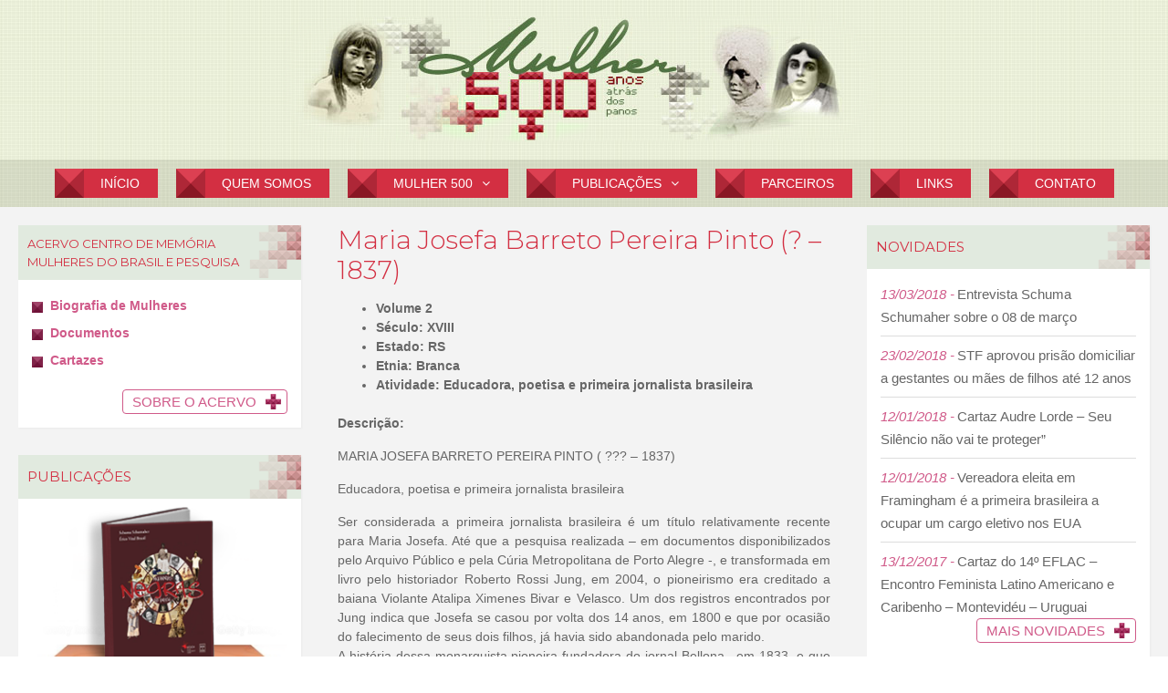

--- FILE ---
content_type: text/html; charset=UTF-8
request_url: http://www.mulher500.org.br/maria-josefa-barreto-pereira-pinto-1837/
body_size: 126327
content:
<!DOCTYPE html>
<html lang="pt-BR">
<head>
	<meta charset="UTF-8">
	<meta http-equiv="X-UA-Compatible" content="IE=edge" />
	<link rel="profile" href="http://gmpg.org/xfn/11">
	<title>Maria Josefa Barreto Pereira Pinto (? &#8211; 1837) &#8211; Mulher 500 Anos Atrás dos Panos</title>
<link rel='dns-prefetch' href='//fonts.googleapis.com' />
<link rel='dns-prefetch' href='//s.w.org' />
<link href='https://fonts.gstatic.com' crossorigin rel='preconnect' />
<link rel="alternate" type="application/rss+xml" title="Feed para Mulher 500 Anos Atrás dos Panos &raquo;" href="http://www.mulher500.org.br/feed/" />
<link rel="alternate" type="application/rss+xml" title="Feed de comentários para Mulher 500 Anos Atrás dos Panos &raquo;" href="http://www.mulher500.org.br/comments/feed/" />
<link rel="alternate" type="application/rss+xml" title="Feed de comentários para Mulher 500 Anos Atrás dos Panos &raquo; Maria Josefa Barreto Pereira Pinto (? &#8211; 1837)" href="http://www.mulher500.org.br/maria-josefa-barreto-pereira-pinto-1837/feed/" />
		<script type="text/javascript">
			window._wpemojiSettings = {"baseUrl":"https:\/\/s.w.org\/images\/core\/emoji\/2.3\/72x72\/","ext":".png","svgUrl":"https:\/\/s.w.org\/images\/core\/emoji\/2.3\/svg\/","svgExt":".svg","source":{"concatemoji":"http:\/\/www.mulher500.org.br\/wp-includes\/js\/wp-emoji-release.min.js?ver=4.8.25"}};
			!function(t,a,e){var r,i,n,o=a.createElement("canvas"),l=o.getContext&&o.getContext("2d");function c(t){var e=a.createElement("script");e.src=t,e.defer=e.type="text/javascript",a.getElementsByTagName("head")[0].appendChild(e)}for(n=Array("flag","emoji4"),e.supports={everything:!0,everythingExceptFlag:!0},i=0;i<n.length;i++)e.supports[n[i]]=function(t){var e,a=String.fromCharCode;if(!l||!l.fillText)return!1;switch(l.clearRect(0,0,o.width,o.height),l.textBaseline="top",l.font="600 32px Arial",t){case"flag":return(l.fillText(a(55356,56826,55356,56819),0,0),e=o.toDataURL(),l.clearRect(0,0,o.width,o.height),l.fillText(a(55356,56826,8203,55356,56819),0,0),e===o.toDataURL())?!1:(l.clearRect(0,0,o.width,o.height),l.fillText(a(55356,57332,56128,56423,56128,56418,56128,56421,56128,56430,56128,56423,56128,56447),0,0),e=o.toDataURL(),l.clearRect(0,0,o.width,o.height),l.fillText(a(55356,57332,8203,56128,56423,8203,56128,56418,8203,56128,56421,8203,56128,56430,8203,56128,56423,8203,56128,56447),0,0),e!==o.toDataURL());case"emoji4":return l.fillText(a(55358,56794,8205,9794,65039),0,0),e=o.toDataURL(),l.clearRect(0,0,o.width,o.height),l.fillText(a(55358,56794,8203,9794,65039),0,0),e!==o.toDataURL()}return!1}(n[i]),e.supports.everything=e.supports.everything&&e.supports[n[i]],"flag"!==n[i]&&(e.supports.everythingExceptFlag=e.supports.everythingExceptFlag&&e.supports[n[i]]);e.supports.everythingExceptFlag=e.supports.everythingExceptFlag&&!e.supports.flag,e.DOMReady=!1,e.readyCallback=function(){e.DOMReady=!0},e.supports.everything||(r=function(){e.readyCallback()},a.addEventListener?(a.addEventListener("DOMContentLoaded",r,!1),t.addEventListener("load",r,!1)):(t.attachEvent("onload",r),a.attachEvent("onreadystatechange",function(){"complete"===a.readyState&&e.readyCallback()})),(r=e.source||{}).concatemoji?c(r.concatemoji):r.wpemoji&&r.twemoji&&(c(r.twemoji),c(r.wpemoji)))}(window,document,window._wpemojiSettings);
		</script>
		<style type="text/css">
img.wp-smiley,
img.emoji {
	display: inline !important;
	border: none !important;
	box-shadow: none !important;
	height: 1em !important;
	width: 1em !important;
	margin: 0 .07em !important;
	vertical-align: -0.1em !important;
	background: none !important;
	padding: 0 !important;
}
</style>
<link rel='stylesheet' id='hugeit-lightbox-css-css'  href='http://www.mulher500.org.br/wp-content/plugins/lightbox/css/frontend/lightbox.css?ver=4.8.25' type='text/css' media='all' />
<link rel='stylesheet' id='generate-fonts-css'  href='//fonts.googleapis.com/css?family=Lato:100,100italic,300,300italic,regular,italic,700,700italic,900,900italic' type='text/css' media='all' />
<link rel='stylesheet' id='contact-form-7-css'  href='http://www.mulher500.org.br/wp-content/plugins/contact-form-7/includes/css/styles.css?ver=4.9' type='text/css' media='all' />
<link rel='stylesheet' id='wds_frontend-css'  href='http://www.mulher500.org.br/wp-content/plugins/slider-wd/css/wds_frontend.css?ver=1.1.91' type='text/css' media='all' />
<link rel='stylesheet' id='wds_effects-css'  href='http://www.mulher500.org.br/wp-content/plugins/slider-wd/css/wds_effects.css?ver=1.1.91' type='text/css' media='all' />
<link rel='stylesheet' id='wds_font-awesome-css'  href='http://www.mulher500.org.br/wp-content/plugins/slider-wd/css/font-awesome/font-awesome.css?ver=4.6.3' type='text/css' media='all' />
<link rel='stylesheet' id='widgetopts-styles-css'  href='http://www.mulher500.org.br/wp-content/plugins/widget-options/assets/css/widget-options.css' type='text/css' media='all' />
<link rel='stylesheet' id='generate-style-grid-css'  href='http://www.mulher500.org.br/wp-content/themes/generatepress/css/unsemantic-grid.min.css?ver=1.4' type='text/css' media='all' />
<link rel='stylesheet' id='generate-style-css'  href='http://www.mulher500.org.br/wp-content/themes/generatepress/style.css?ver=1.4' type='text/css' media='all' />
<style id='generate-style-inline-css' type='text/css'>
body{background-color:#efefef;color:#3a3a3a;}a, a:visited{color:#d05a89;text-decoration:none;}a:hover, a:focus, a:active{color:#000000;text-decoration:none;}body .grid-container{max-width:1300px;}
body, button, input, select, textarea{font-family:"Lato", sans-serif;font-size:16px;}.main-navigation .main-nav ul ul li a{font-size:14px;}@media (max-width:768px){.main-title{font-size:30px;}h1{font-size:30px;}h2{font-size:25px;}}
.site-header{background-color:#ffffff;color:#3a3a3a;}.site-header a,.site-header a:visited{color:#3a3a3a;}.main-title a,.main-title a:hover,.main-title a:visited{color:#222222;}.site-description{color:#999999;}.main-navigation,.main-navigation ul ul{background-color:#222222;}.main-navigation .main-nav ul li a,.menu-toggle{color:#ffffff;}.main-navigation .main-nav ul li > a:hover,.main-navigation .main-nav ul li > a:focus, .main-navigation .main-nav ul li.sfHover > a{color:#ffffff;background-color:#3f3f3f;}button.menu-toggle:hover,button.menu-toggle:focus,.main-navigation .mobile-bar-items a,.main-navigation .mobile-bar-items a:hover,.main-navigation .mobile-bar-items a:focus{color:#ffffff;}.main-navigation .main-nav ul li[class*="current-menu-"] > a{color:#ffffff;background-color:#3f3f3f;}.main-navigation .main-nav ul li[class*="current-menu-"] > a:hover,.main-navigation .main-nav ul li[class*="current-menu-"].sfHover > a{color:#ffffff;background-color:#3f3f3f;}.main-navigation ul ul{background-color:#3f3f3f;}.main-navigation .main-nav ul ul li a{color:#ffffff;}.main-navigation .main-nav ul ul li > a:hover,.main-navigation .main-nav ul ul li > a:focus,.main-navigation .main-nav ul ul li.sfHover > a{color:#ffffff;background-color:#4f4f4f;}.main-navigation .main-nav ul ul li[class*="current-menu-"] > a{color:#ffffff;background-color:#4f4f4f;}.main-navigation .main-nav ul ul li[class*="current-menu-"] > a:hover,.main-navigation .main-nav ul ul li[class*="current-menu-"].sfHover > a{color:#ffffff;background-color:#4f4f4f;}.separate-containers .inside-article, .separate-containers .comments-area, .separate-containers .page-header, .one-container .container, .separate-containers .paging-navigation, .inside-page-header{background-color:#ffffff;}.entry-meta{color:#888888;}.entry-meta a,.entry-meta a:visited{color:#666666;}.entry-meta a:hover{color:#1e73be;}.sidebar .widget{background-color:#ffffff;}.sidebar .widget .widget-title{color:#000000;}.site-info{color:#ffffff;background-color:#222222;}.site-info a,.site-info a:visited{color:#ffffff;}.site-info a:hover{color:#606060;}.footer-bar .widget_nav_menu .current-menu-item a{color:#606060;}input[type="text"],input[type="email"],input[type="url"],input[type="password"],input[type="search"],input[type="tel"],input[type="number"],textarea{color:#666666;background-color:#fafafa;border-color:#cccccc;}input[type="text"]:focus,input[type="email"]:focus,input[type="url"]:focus,input[type="password"]:focus,input[type="search"]:focus,input[type="tel"]:focus,input[type="number"]:focus,textarea:focus{color:#666666;background-color:#ffffff;border-color:#bfbfbf;}button,html input[type="button"],input[type="reset"],input[type="submit"],.button,.button:visited{color:#ffffff;background-color:#666666;}button:hover,html input[type="button"]:hover,input[type="reset"]:hover,input[type="submit"]:hover,.button:hover,button:focus,html input[type="button"]:focus,input[type="reset"]:focus,input[type="submit"]:focus,.button:focus{color:#ffffff;background-color:#3f3f3f;}.generate-back-to-top,.generate-back-to-top:visited{background-color:rgba( 0,0,0,0.4 );color:#ffffff;}.generate-back-to-top:hover,.generate-back-to-top:focus{background-color:rgba( 0,0,0,0.6 );color:#ffffff;}
@media (max-width:768px){.separate-containers .inside-article, .separate-containers .comments-area, .separate-containers .page-header, .separate-containers .paging-navigation, .one-container .site-content, .inside-page-header{padding:30px;}}.main-navigation ul ul{top:auto;}.one-container .sidebar .widget{padding:0px;}
</style>
<link rel='stylesheet' id='generate-mobile-style-css'  href='http://www.mulher500.org.br/wp-content/themes/generatepress/css/mobile.min.css?ver=1.4' type='text/css' media='all' />
<link rel='stylesheet' id='generate-child-css'  href='http://www.mulher500.org.br/wp-content/themes/mullher500/style.css?ver=1506968286' type='text/css' media='all' />
<link rel='stylesheet' id='font-awesome-css'  href='http://www.mulher500.org.br/wp-content/themes/generatepress/css/font-awesome.min.css?ver=4.7' type='text/css' media='all' />
<!--[if lt IE 9]>
<link rel='stylesheet' id='generate-ie-css'  href='http://www.mulher500.org.br/wp-content/themes/generatepress/css/ie.min.css?ver=1.4' type='text/css' media='all' />
<![endif]-->
<link rel='stylesheet' id='recent-posts-widget-with-thumbnails-public-style-css'  href='http://www.mulher500.org.br/wp-content/plugins/recent-posts-widget-with-thumbnails/public.css?ver=5.1.2' type='text/css' media='all' />
<link rel='stylesheet' id='upw_theme_standard-css'  href='http://www.mulher500.org.br/wp-content/plugins/ultimate-posts-widget/css/upw-theme-standard.min.css?ver=4.8.25' type='text/css' media='all' />
<link rel='stylesheet' id='__EPYT__style-css'  href='http://www.mulher500.org.br/wp-content/plugins/youtube-embed-plus/styles/ytprefs.min.css?ver=4.8.25' type='text/css' media='all' />
<style id='__EPYT__style-inline-css' type='text/css'>

                .epyt-gallery-thumb {
                        width: 33.333%;
                }
                
</style>
<script type='text/javascript' src='http://www.mulher500.org.br/wp-includes/js/jquery/jquery.js?ver=1.12.4'></script>
<script type='text/javascript' src='http://www.mulher500.org.br/wp-includes/js/jquery/jquery-migrate.min.js?ver=1.4.1'></script>
<script type='text/javascript' src='http://www.mulher500.org.br/wp-content/plugins/lightbox/js/frontend/froogaloop2.min.js?ver=4.8.25'></script>
<script type='text/javascript' src='http://www.mulher500.org.br/wp-content/plugins/slider-wd/js/jquery.mobile.js?ver=1.1.91'></script>
<script type='text/javascript' src='http://www.mulher500.org.br/wp-content/plugins/slider-wd/js/wds_frontend.js?ver=1.1.91'></script>
<script type='text/javascript' src='http://www.mulher500.org.br/wp-content/plugins/wp-jquery-datatable/js/jquery.dataTables.js?ver=4.8.25'></script>
<script type='text/javascript'>
/* <![CDATA[ */
var _EPYT_ = {"ajaxurl":"http:\/\/www.mulher500.org.br\/wp-admin\/admin-ajax.php","security":"98768aa41b","gallery_scrolloffset":"20","eppathtoscripts":"http:\/\/www.mulher500.org.br\/wp-content\/plugins\/youtube-embed-plus\/scripts\/","epresponsiveselector":"[\"iframe.__youtube_prefs_widget__\"]","epdovol":"1","version":"11.8.3","evselector":"iframe.__youtube_prefs__[src], iframe[src*=\"youtube.com\/embed\/\"], iframe[src*=\"youtube-nocookie.com\/embed\/\"]","ajax_compat":"","stopMobileBuffer":"1"};
/* ]]> */
</script>
<script type='text/javascript' src='http://www.mulher500.org.br/wp-content/plugins/youtube-embed-plus/scripts/ytprefs.min.js?ver=4.8.25'></script>
<link rel='https://api.w.org/' href='http://www.mulher500.org.br/wp-json/' />
<link rel="EditURI" type="application/rsd+xml" title="RSD" href="http://www.mulher500.org.br/xmlrpc.php?rsd" />
<link rel="wlwmanifest" type="application/wlwmanifest+xml" href="http://www.mulher500.org.br/wp-includes/wlwmanifest.xml" /> 
<link rel='prev' title='Neuza Maria Alves da Silva' href='http://www.mulher500.org.br/neuza-maria-alves-da-silva/' />
<link rel='next' title='Dona Ritinha (1905 &#8211; )' href='http://www.mulher500.org.br/dona-ritinha-1905/' />
<meta name="generator" content="WordPress 4.8.25" />
<link rel="canonical" href="http://www.mulher500.org.br/maria-josefa-barreto-pereira-pinto-1837/" />
<link rel='shortlink' href='http://www.mulher500.org.br/?p=3401' />
<link rel="alternate" type="application/json+oembed" href="http://www.mulher500.org.br/wp-json/oembed/1.0/embed?url=http%3A%2F%2Fwww.mulher500.org.br%2Fmaria-josefa-barreto-pereira-pinto-1837%2F" />
<link rel="alternate" type="text/xml+oembed" href="http://www.mulher500.org.br/wp-json/oembed/1.0/embed?url=http%3A%2F%2Fwww.mulher500.org.br%2Fmaria-josefa-barreto-pereira-pinto-1837%2F&#038;format=xml" />
<!-- <meta name="NextGEN" version="2.2.14" /> -->
<link rel="pingback" href="http://www.mulher500.org.br/xmlrpc.php">
<meta name="viewport" content="width=device-width, initial-scale=1"><link rel="icon" href="http://www.mulher500.org.br/wp-content/uploads/2017/08/ico.jpg" sizes="32x32" />
<link rel="icon" href="http://www.mulher500.org.br/wp-content/uploads/2017/08/ico.jpg" sizes="192x192" />
<link rel="apple-touch-icon-precomposed" href="http://www.mulher500.org.br/wp-content/uploads/2017/08/ico.jpg" />
<meta name="msapplication-TileImage" content="http://www.mulher500.org.br/wp-content/uploads/2017/08/ico.jpg" />
</head>

<body itemtype='http://schema.org/Blog' itemscope='itemscope' class="post-template-default single single-post postid-3401 single-format-standard wp-custom-logo category-biografia  both-sidebars nav-below-header fluid-header one-container active-footer-widgets-0 nav-aligned-center header-aligned-left dropdown-hover">
	<a class="screen-reader-text skip-link" href="#content" title="Pular para o conteúdo">Pular para o conteúdo</a>
			<header itemtype="http://schema.org/WPHeader" itemscope="itemscope" id="masthead" class="site-header">
		<div class="inside-header grid-container grid-parent">
						<div class="site-logo">
			<a href="http://www.mulher500.org.br/" title="Mulher 500 Anos Atrás dos Panos" rel="home">
				<img class="header-image" src="http://www.mulher500.org.br/wp-content/uploads/2017/06/logo.png" alt="Mulher 500 Anos Atrás dos Panos" title="Mulher 500 Anos Atrás dos Panos" />
			</a>
		</div>					</div><!-- .inside-header -->
	</header><!-- #masthead -->
			<nav itemtype="http://schema.org/SiteNavigationElement" itemscope="itemscope" id="site-navigation" class="main-navigation grid-container grid-parent">
		<div class="inside-navigation grid-container grid-parent">
						<button class="menu-toggle" aria-controls="primary-menu" aria-expanded="false">
								<span class="mobile-menu">Menu</span>
			</button>
			<div id="primary-menu" class="main-nav"><ul id="menu-menu-principal" class=" menu sf-menu"><li id="menu-item-11" class="menu-item menu-item-type-post_type menu-item-object-page menu-item-home menu-item-11"><a href="http://www.mulher500.org.br/">Início</a></li>
<li id="menu-item-96" class="menu-item menu-item-type-post_type menu-item-object-page menu-item-96"><a href="http://www.mulher500.org.br/quem-somos/">Quem Somos</a></li>
<li id="menu-item-108" class="menu-item menu-item-type-custom menu-item-object-custom menu-item-has-children menu-item-108"><a>Mulher 500<span role="button" class="dropdown-menu-toggle" aria-expanded="false"></span></a>
<ul  class="sub-menu">
	<li id="menu-item-109" class="menu-item menu-item-type-post_type menu-item-object-page menu-item-109"><a href="http://www.mulher500.org.br/o-projeto/">O Projeto</a></li>
	<li id="menu-item-113" class="menu-item menu-item-type-post_type menu-item-object-page menu-item-113"><a href="http://www.mulher500.org.br/antecedentes-do-projeto/">Antecedentes</a></li>
	<li id="menu-item-123" class="menu-item menu-item-type-post_type menu-item-object-page menu-item-123"><a href="http://www.mulher500.org.br/desdobramentos/">Desdobramentos</a></li>
	<li id="menu-item-122" class="menu-item menu-item-type-post_type menu-item-object-page menu-item-122"><a href="http://www.mulher500.org.br/recado-aos-parceiros/">Recado aos Parceiros</a></li>
</ul>
</li>
<li id="menu-item-126" class="menu-item menu-item-type-post_type menu-item-object-page menu-item-has-children menu-item-126"><a href="http://www.mulher500.org.br/publicacoes/">Publicações<span role="button" class="dropdown-menu-toggle" aria-expanded="false"></span></a>
<ul  class="sub-menu">
	<li id="menu-item-1077" class="menu-item menu-item-type-post_type menu-item-object-page menu-item-has-children menu-item-1077"><a href="http://www.mulher500.org.br/publicacoes/mulheres-negras-do-brasil/">Mulheres Negras do Brasil<span role="button" class="dropdown-menu-toggle" aria-expanded="false"></span></a>
	<ul  class="sub-menu">
		<li id="menu-item-1080" class="menu-item menu-item-type-post_type menu-item-object-page menu-item-1080"><a href="http://www.mulher500.org.br/publicacoes/mulheres-negras-do-brasil/equipe/">Equipe</a></li>
		<li id="menu-item-1079" class="menu-item menu-item-type-post_type menu-item-object-page menu-item-1079"><a href="http://www.mulher500.org.br/publicacoes/mulheres-negras-do-brasil/exposicao/">Exposição</a></li>
		<li id="menu-item-1078" class="menu-item menu-item-type-post_type menu-item-object-page menu-item-1078"><a href="http://www.mulher500.org.br/publicacoes/mulheres-negras-do-brasil/lancamentos/">Lançamentos</a></li>
		<li id="menu-item-1155" class="menu-item menu-item-type-post_type menu-item-object-page menu-item-1155"><a href="http://www.mulher500.org.br/publicacoes/mulheres-negras-do-brasil/premios/">Prêmios</a></li>
		<li id="menu-item-1474" class="menu-item menu-item-type-post_type menu-item-object-page menu-item-1474"><a href="http://www.mulher500.org.br/publicacoes/mulheres-negras-do-brasil/clippings/">Clippings</a></li>
	</ul>
</li>
	<li id="menu-item-1156" class="menu-item menu-item-type-post_type menu-item-object-page menu-item-has-children menu-item-1156"><a href="http://www.mulher500.org.br/publicacoes/dicionario-mulheres-do-brasil/">Dicionário Mulheres do Brasil<span role="button" class="dropdown-menu-toggle" aria-expanded="false"></span></a>
	<ul  class="sub-menu">
		<li id="menu-item-1349" class="menu-item menu-item-type-post_type menu-item-object-page menu-item-1349"><a href="http://www.mulher500.org.br/publicacoes/dicionario-mulheres-do-brasil/relacao-das-biografadas-volume-i/">Relação das Biografadas – Volume I</a></li>
		<li id="menu-item-1348" class="menu-item menu-item-type-post_type menu-item-object-page menu-item-1348"><a href="http://www.mulher500.org.br/publicacoes/dicionario-mulheres-do-brasil/equipe/">Equipe</a></li>
		<li id="menu-item-1347" class="menu-item menu-item-type-post_type menu-item-object-page menu-item-1347"><a href="http://www.mulher500.org.br/publicacoes/dicionario-mulheres-do-brasil/lancamentos/">Lançamentos</a></li>
		<li id="menu-item-1416" class="menu-item menu-item-type-post_type menu-item-object-page menu-item-1416"><a href="http://www.mulher500.org.br/publicacoes/dicionario-mulheres-do-brasil/clippings/">Clippings</a></li>
	</ul>
</li>
	<li id="menu-item-1517" class="menu-item menu-item-type-post_type menu-item-object-page menu-item-has-children menu-item-1517"><a href="http://www.mulher500.org.br/publicacoes/um-rio-de-mulheres/">Um Rio de Mulheres<span role="button" class="dropdown-menu-toggle" aria-expanded="false"></span></a>
	<ul  class="sub-menu">
		<li id="menu-item-1516" class="menu-item menu-item-type-post_type menu-item-object-page menu-item-1516"><a href="http://www.mulher500.org.br/publicacoes/um-rio-de-mulheres/um-rio-de-mulheres-equipe/">Equipe</a></li>
		<li id="menu-item-1515" class="menu-item menu-item-type-post_type menu-item-object-page menu-item-1515"><a href="http://www.mulher500.org.br/publicacoes/um-rio-de-mulheres/um-rio-de-mulheres-lancamentos/">Lançamentos</a></li>
		<li id="menu-item-1522" class="menu-item menu-item-type-post_type menu-item-object-page menu-item-1522"><a href="http://www.mulher500.org.br/publicacoes/um-rio-de-mulheres/um-rio-de-mulheres-clippings/">Clippings</a></li>
	</ul>
</li>
	<li id="menu-item-1581" class="menu-item menu-item-type-post_type menu-item-object-page menu-item-has-children menu-item-1581"><a href="http://www.mulher500.org.br/publicacoes/gogo-de-emas/">Gogó de Emas<span role="button" class="dropdown-menu-toggle" aria-expanded="false"></span></a>
	<ul  class="sub-menu">
		<li id="menu-item-1580" class="menu-item menu-item-type-post_type menu-item-object-page menu-item-1580"><a href="http://www.mulher500.org.br/publicacoes/gogo-de-emas/equipe/">Equipe</a></li>
		<li id="menu-item-1579" class="menu-item menu-item-type-post_type menu-item-object-page menu-item-1579"><a href="http://www.mulher500.org.br/publicacoes/gogo-de-emas/lancamentos/">Lançamentos</a></li>
		<li id="menu-item-1578" class="menu-item menu-item-type-post_type menu-item-object-page menu-item-1578"><a href="http://www.mulher500.org.br/publicacoes/gogo-de-emas/gogo-de-emas-clippings/">Clippings</a></li>
	</ul>
</li>
	<li id="menu-item-1589" class="menu-item menu-item-type-post_type menu-item-object-page menu-item-has-children menu-item-1589"><a href="http://www.mulher500.org.br/publicacoes/abrealas/">Abrealas<span role="button" class="dropdown-menu-toggle" aria-expanded="false"></span></a>
	<ul  class="sub-menu">
		<li id="menu-item-1588" class="menu-item menu-item-type-post_type menu-item-object-page menu-item-1588"><a href="http://www.mulher500.org.br/publicacoes/abrealas/abrealas-equipe/">Equipe</a></li>
	</ul>
</li>
	<li id="menu-item-1590" class="menu-item menu-item-type-custom menu-item-object-custom menu-item-1590"><a href="http://www.projetomemoria.art.br/NisiaFloresta/pro.html">Projeto Memória &#8211; Nísia Floresta</a></li>
	<li id="menu-item-1591" class="menu-item menu-item-type-custom menu-item-object-custom menu-item-1591"><a href="http://www.projetomemoria.art.br/leliaGonzalez">Projeto Memória &#8211; Lélia Gonzalez</a></li>
	<li id="menu-item-1807" class="menu-item menu-item-type-post_type menu-item-object-page menu-item-has-children menu-item-1807"><a href="http://www.mulher500.org.br/publicacoes/mulheres-no-poder/">Mulheres no Poder<span role="button" class="dropdown-menu-toggle" aria-expanded="false"></span></a>
	<ul  class="sub-menu">
		<li id="menu-item-1806" class="menu-item menu-item-type-post_type menu-item-object-page menu-item-1806"><a href="http://www.mulher500.org.br/publicacoes/mulheres-no-poder/equipe/">Equipe</a></li>
		<li id="menu-item-1805" class="menu-item menu-item-type-post_type menu-item-object-page menu-item-1805"><a href="http://www.mulher500.org.br/publicacoes/mulheres-no-poder/lancamentos/">Lançamentos</a></li>
	</ul>
</li>
</ul>
</li>
<li id="menu-item-1813" class="menu-item menu-item-type-post_type menu-item-object-page menu-item-1813"><a href="http://www.mulher500.org.br/parceiros/">Parceiros</a></li>
<li id="menu-item-1812" class="menu-item menu-item-type-post_type menu-item-object-page menu-item-1812"><a href="http://www.mulher500.org.br/links/">Links</a></li>
<li id="menu-item-1816" class="menu-item menu-item-type-post_type menu-item-object-page menu-item-1816"><a href="http://www.mulher500.org.br/contato/">Contato</a></li>
</ul></div>		</div><!-- .inside-navigation -->
	</nav><!-- #site-navigation -->
		
	<div id="page" class="hfeed site grid-container container grid-parent">
		<div id="content" class="site-content">
			
	<div id="primary" class="content-area grid-parent mobile-grid-100 push-25 grid-50 tablet-push-25 tablet-grid-50">
		<main id="main" class="site-main">
				
			<article id="post-3401" class="post-3401 post type-post status-publish format-standard hentry category-biografia" itemtype='http://schema.org/CreativeWork' itemscope='itemscope'>
				<div class="inside-article">
										
					<header class="entry-header">
																			<h1 class="entry-title" itemprop="headline">Maria Josefa Barreto Pereira Pinto (? &#8211; 1837)</h1>											</header><!-- .entry-header -->
					
										<div class="entry-content" itemprop="text">
						<ul>
														<li><strong>Volume 2</strong></li>
							<li><strong>Século: XVIII</strong></li>
							<li><strong>Estado: RS</strong></li>
							<li><strong>Etnia: Branca</strong></li>
							<li><strong>Atividade: Educadora, poetisa e primeira jornalista brasileira</strong></li>
						</ul>
						<p><strong>Descrição:</strong></p>
						<p>MARIA JOSEFA BARRETO PEREIRA PINTO ( ??? &ndash; 1837)</p>
<p>Educadora, poetisa e primeira jornalista brasileira</p>
<p>
Ser considerada a primeira jornalista brasileira &eacute; um t&iacute;tulo relativamente recente para Maria Josefa. At&eacute; que a pesquisa realizada &#8211; em documentos disponibilizados pelo Arquivo P&uacute;blico e pela C&uacute;ria Metropolitana de Porto Alegre -, e transformada em livro pelo historiador Roberto Rossi Jung, em 2004, o pioneirismo era creditado a baiana Violante Atalipa Ximenes Bivar e Velasco. Um dos registros encontrados por Jung indica que Josefa se casou por volta dos 14 anos, em 1800 e que por ocasi&atilde;o do falecimento de seus dois filhos, j&aacute; havia sido abandonada pelo marido.<br />
A hist&oacute;ria dessa monarquista pioneira fundadora do jornal Bellona , em 1833, e que j&aacute; havia colaborado em outro jornal, A Idade do Ouro, universo ent&atilde;o tipicamente masculino, tem in&iacute;cio em Viam&atilde;o (RS), ao ser abandonada pelos pais &agrave; porta da casa de uma das fam&iacute;lias da cidade, por quem foi adotada e educada.  <br />
Precursora tamb&eacute;m foi Maria Josefa, ao criar a primeira escola mista de Porto Alegre (RS), na d&eacute;cada de 1830. Al&eacute;m de atender meninos e meninas em um mesmo estabelecimento, o que n&atilde;o era comum, ousava ainda, ao ensinar a essas &uacute;ltimas, latim, geografia e filosofia.  <br />
O Bellona circulou at&eacute; sua morte, em 1837, ocasi&atilde;o em que a ent&atilde;o prov&iacute;ncia do Rio Grande do Sul declarou guerra ao Imp&eacute;rio brasileiro, no epis&oacute;dio que se tornou conhecido como Guerra dos Farrapos. <br />
&nbsp;</p>
											</div><!-- .entry-content -->
					
					<footer class="entry-meta">
	<span class="cat-links">
		<span class="screen-reader-text">Categorias </span>
		<a href="http://www.mulher500.org.br/biografia-de-mulheres/" rel="category tag">Biografia de Mulheres</a>
	</span>
</footer>
									</div><!-- .inside-article -->
			</article><!-- #post-## -->


						</main><!-- #main -->
	</div><!-- #primary -->

<div id="left-sidebar" itemtype="http://schema.org/WPSideBar" itemscope="itemscope" role="complementary" class="widget-area grid-25 tablet-grid-25 mobile-grid-100 grid-parent sidebar pull-50 tablet-pull-50">
	<div class="inside-left-sidebar">
				<aside id="text-4" class="widget_nav_menu widget inner-padding widget_text"><h4 class="widget-title">Acervo Centro de Memória Mulheres do Brasil e Pesquisa</h4>			<div class="textwidget"><p><div class="menu-acervo-container"><ul id="menu-acervo" class="menu"><li id="menu-item-24" class="menu-item menu-item-type-post_type menu-item-object-page menu-item-24"><a href="http://www.mulher500.org.br/biografia-de-mulheres/">Biografia de Mulheres</a></li>
<li id="menu-item-23" class="menu-item menu-item-type-post_type menu-item-object-page menu-item-23"><a href="http://www.mulher500.org.br/documentos/">Documentos</a></li>
<li id="menu-item-22" class="menu-item menu-item-type-post_type menu-item-object-page menu-item-22"><a href="http://www.mulher500.org.br/cartazes/">Cartazes</a></li>
</ul></div></p>
<p><a class="more-link" href="http://www.mulher500.org.br/acervo">Sobre o Acervo</a></p>
</div>
		</aside><aside id="text-2" class="widget inner-padding widget_text"><h4 class="widget-title">Publicações</h4>			<div class="textwidget"><p>    <style>      .wds_bigplay_0,      .wds_slideshow_image_0,      .wds_slideshow_video_0 {        display: block;      }     .wds_bulframe_0 {        display: none;         background-image: url('');         margin: 0px;          position: absolute;        z-index: 3;        -webkit-transition: left 1s, right 1s;        transition: left 1s, right 1s;        width: 58.8px;        height: 56px;      }      #wds_container1_0 #wds_container2_0 {        text-align: center;        margin: 0px ;        visibility: hidden;              }      #wds_container1_0 #wds_container2_0 .wds_slideshow_image_wrap_0,      #wds_container1_0 #wds_container2_0 .wds_slideshow_image_wrap_0 * {        box-sizing: border-box;        -moz-box-sizing: border-box;        -webkit-box-sizing: border-box;      }      #wds_container1_0 #wds_container2_0 .wds_slideshow_image_wrap_0 {        background-color: rgba(255, 255, 255, 0.00);        border-width: 0px;        border-style: none;        border-color: #FFFFFF;        border-radius: ;        border-collapse: collapse;        display: inline-block;        position: relative;        text-align: center;        width: 100%;        max-width: 294px;        box-shadow: ;        overflow: hidden;        z-index: 0;      }      #wds_container1_0 #wds_container2_0 .wds_slideshow_image_0 {        padding: 0 !important;        margin: 0 !important;        float: none !important;        vertical-align: middle;        background-position: center center;        background-repeat: no-repeat;        background-size: cover;        width: 100%;      }      #wds_container1_0 #wds_container2_0 .wds_slideshow_image_container_0 {        display: /*table*/block;        position: absolute;        text-align: center;        none: 0px;        vertical-align: middle;        width: 100%;        height: /*inherit*/100%;      }            @media only screen and (min-width: 0px) and (max-width: 320px) {        #wds_container1_0 #wds_container2_0 .wds_slideshow_dots_thumbnails_0 {          height: 16px;          width: 112px;        }        #wds_container1_0 #wds_container2_0 .wds_slideshow_dots_0 {          font-size: 12px;          margin: 2px;                    width: 12px;          height: 12px;                    }        #wds_container1_0 #wds_container2_0 .wds_pp_btn_cont {            font-size: 20px;          height: 20px;          width: 20px;        }        #wds_container1_0 #wds_container2_0 .wds_left_btn_cont,        #wds_container1_0 #wds_container2_0 .wds_right_btn_cont {          height: 20px;          font-size: 20px;          width: 20px;        }      }              @media only screen and (min-width: 321px) and (max-width: 480px) {        #wds_container1_0 #wds_container2_0 .wds_slideshow_dots_thumbnails_0 {          height: 22px;          width: 154px;        }        #wds_container1_0 #wds_container2_0 .wds_slideshow_dots_0 {          font-size: 18px;          margin: 2px;                    width: 18px;          height: 18px;                    }        #wds_container1_0 #wds_container2_0 .wds_pp_btn_cont {            font-size: 30px;          height: 30px;          width: 30px;        }        #wds_container1_0 #wds_container2_0 .wds_left_btn_cont,        #wds_container1_0 #wds_container2_0 .wds_right_btn_cont {          height: 30px;          font-size: 30px;          width: 30px;        }      }              @media only screen and (min-width: 481px) and (max-width: 640px) {        #wds_container1_0 #wds_container2_0 .wds_slideshow_dots_thumbnails_0 {          height: 26px;          width: 182px;        }        #wds_container1_0 #wds_container2_0 .wds_slideshow_dots_0 {          font-size: 20px;          margin: 3px;                    width: 20px;          height: 20px;                    }        #wds_container1_0 #wds_container2_0 .wds_pp_btn_cont {            font-size: 40px;          height: 40px;          width: 40px;        }        #wds_container1_0 #wds_container2_0 .wds_left_btn_cont,        #wds_container1_0 #wds_container2_0 .wds_right_btn_cont {          height: 40px;          font-size: 40px;          width: 40px;        }      }              @media only screen and (min-width: 641px) and (max-width: 768px) {        #wds_container1_0 #wds_container2_0 .wds_slideshow_dots_thumbnails_0 {          height: 26px;          width: 182px;        }        #wds_container1_0 #wds_container2_0 .wds_slideshow_dots_0 {          font-size: 20px;          margin: 3px;                    width: 20px;          height: 20px;                    }        #wds_container1_0 #wds_container2_0 .wds_pp_btn_cont {            font-size: 40px;          height: 40px;          width: 40px;        }        #wds_container1_0 #wds_container2_0 .wds_left_btn_cont,        #wds_container1_0 #wds_container2_0 .wds_right_btn_cont {          height: 40px;          font-size: 40px;          width: 40px;        }      }              @media only screen and (min-width: 769px) and (max-width: 800px) {        #wds_container1_0 #wds_container2_0 .wds_slideshow_dots_thumbnails_0 {          height: 26px;          width: 182px;        }        #wds_container1_0 #wds_container2_0 .wds_slideshow_dots_0 {          font-size: 20px;          margin: 3px;                    width: 20px;          height: 20px;                    }        #wds_container1_0 #wds_container2_0 .wds_pp_btn_cont {            font-size: 40px;          height: 40px;          width: 40px;        }        #wds_container1_0 #wds_container2_0 .wds_left_btn_cont,        #wds_container1_0 #wds_container2_0 .wds_right_btn_cont {          height: 40px;          font-size: 40px;          width: 40px;        }      }              @media only screen and (min-width: 801px) and (max-width: 1024px) {        #wds_container1_0 #wds_container2_0 .wds_slideshow_dots_thumbnails_0 {          height: 26px;          width: 182px;        }        #wds_container1_0 #wds_container2_0 .wds_slideshow_dots_0 {          font-size: 20px;          margin: 3px;                    width: 20px;          height: 20px;                    }        #wds_container1_0 #wds_container2_0 .wds_pp_btn_cont {            font-size: 40px;          height: 40px;          width: 40px;        }        #wds_container1_0 #wds_container2_0 .wds_left_btn_cont,        #wds_container1_0 #wds_container2_0 .wds_right_btn_cont {          height: 40px;          font-size: 40px;          width: 40px;        }      }              @media only screen and (min-width: 1025px) and (max-width: 1366px) {        #wds_container1_0 #wds_container2_0 .wds_slideshow_dots_thumbnails_0 {          height: 26px;          width: 182px;        }        #wds_container1_0 #wds_container2_0 .wds_slideshow_dots_0 {          font-size: 20px;          margin: 3px;                    width: 20px;          height: 20px;                    }        #wds_container1_0 #wds_container2_0 .wds_pp_btn_cont {            font-size: 40px;          height: 40px;          width: 40px;        }        #wds_container1_0 #wds_container2_0 .wds_left_btn_cont,        #wds_container1_0 #wds_container2_0 .wds_right_btn_cont {          height: 40px;          font-size: 40px;          width: 40px;        }      }              @media only screen and (min-width: 1367px) and (max-width: 1824px) {        #wds_container1_0 #wds_container2_0 .wds_slideshow_dots_thumbnails_0 {          height: 26px;          width: 182px;        }        #wds_container1_0 #wds_container2_0 .wds_slideshow_dots_0 {          font-size: 20px;          margin: 3px;                    width: 20px;          height: 20px;                    }        #wds_container1_0 #wds_container2_0 .wds_pp_btn_cont {            font-size: 40px;          height: 40px;          width: 40px;        }        #wds_container1_0 #wds_container2_0 .wds_left_btn_cont,        #wds_container1_0 #wds_container2_0 .wds_right_btn_cont {          height: 40px;          font-size: 40px;          width: 40px;        }      }              @media only screen and (min-width: 1825px) and (max-width: 3000px) {        #wds_container1_0 #wds_container2_0 .wds_slideshow_dots_thumbnails_0 {          height: 26px;          width: 182px;        }        #wds_container1_0 #wds_container2_0 .wds_slideshow_dots_0 {          font-size: 20px;          margin: 3px;                    width: 20px;          height: 20px;                    }        #wds_container1_0 #wds_container2_0 .wds_pp_btn_cont {            font-size: 40px;          height: 40px;          width: 40px;        }        #wds_container1_0 #wds_container2_0 .wds_left_btn_cont,        #wds_container1_0 #wds_container2_0 .wds_right_btn_cont {          height: 40px;          font-size: 40px;          width: 40px;        }      }              #wds_container1_0 #wds_container2_0 .wds_slideshow_video_0 {        padding: 0 !important;        margin: 0 !important;        float: none !important;        width: 100%;        vertical-align: middle;        display: inline-block;      }      #wds_container1_0 #wds_container2_0 #wds_slideshow_play_pause_0 {          color: #FFFFFF;        cursor: pointer;        position: relative;        z-index: 13;        width: inherit;        height: inherit;        font-size: inherit;      }      #wds_container1_0 #wds_container2_0 #wds_slideshow_play_pause_0:hover {          color: #CCCCCC;        cursor: pointer;      }            #wds_container1_0 #wds_container2_0 .wds_left-ico_0,      #wds_container1_0 #wds_container2_0 .wds_right-ico_0 {        background-color: rgba(255, 255, 255, 0.00);        border-radius: 20px;        border: 0px none #FFFFFF;        border-collapse: separate;        color: #FFFFFF;        left: 0;        top: 0;        -moz-box-sizing: content-box;        box-sizing: content-box;        cursor: pointer;        line-height: 0;        width: inherit;        height: inherit;        font-size: inherit;        position: absolute;      }      #wds_container1_0 #wds_container2_0 .wds_left-ico_0 {        left: -4000px;      }      #wds_container1_0 #wds_container2_0 .wds_right-ico_0 {        left: 4000px;      }            #wds_container1_0 #wds_container2_0 #wds_slideshow_play_pause_0 {        opacity: 0;        filter: "Alpha(opacity=0)";      }      #wds_container1_0 #wds_container2_0 .wds_left-ico_0:hover,      #wds_container1_0 #wds_container2_0 .wds_right-ico_0:hover {        color: #CCCCCC;        cursor: pointer;      }      #wds_container1_0 #wds_container2_0 .wds_none_selectable_0 {        -webkit-touch-callout: none;        -webkit-user-select: none;        -khtml-user-select: none;        -moz-user-select: none;        -ms-user-select: none;        user-select: none;      }      #wds_container1_0 #wds_container2_0 .wds_slide_container_0 {        display: table-cell;        margin: 0 auto;        position: absolute;        vertical-align: middle;        width: 100%;        height: 100%;        overflow: hidden;        cursor: inherit;        cursor: inherit;        cursor: inherit;      }      #wds_container1_0 #wds_container2_0 .wds_slide_container_0:active {        cursor: inherit;        cursor: inherit;        cursor: inherit;      }      #wds_container1_0 #wds_container2_0 .wds_slide_bg_0 {        margin: 0 auto;        width: /*inherit*/100%;        height: /*inherit*/100%;      }      #wds_container1_0 #wds_container2_0 .wds_slider_0 {        height: /*inherit*/100%;        width: /*inherit*/100%;      }      #wds_container1_0 #wds_container2_0 .wds_slideshow_image_spun_0 {        width: /*inherit*/100%;        height: /*inherit*/100%;        display: table-cell;        filter: Alpha(opacity=100);        opacity: 1;        position: absolute;        vertical-align: middle;        z-index: 2;      }      #wds_container1_0 #wds_container2_0 .wds_slideshow_image_second_spun_0 {        width: /*inherit*/100%;        height: /*inherit*/100%;        display: table-cell;        filter: Alpha(opacity=0);        opacity: 0;        position: absolute;        vertical-align: middle;        z-index: 1;      }      #wds_container1_0 #wds_container2_0 .wds_grid_0 {        display: none;        height: 100%;        overflow: hidden;        position: absolute;        width: 100%;      }      #wds_container1_0 #wds_container2_0 .wds_gridlet_0 {        opacity: 1;        filter: Alpha(opacity=100);        position: absolute;      }      /* Dots.*/      #wds_container1_0 #wds_container2_0 .wds_slideshow_dots_container_0 {        opacity: 1;        filter: "Alpha(opacity=100)";      }      #wds_container1_0 #wds_container2_0 .wds_slideshow_dots_container_0 {        display: block;        overflow: hidden;        position: absolute;        width: 100%;        bottom: 0;        /*z-index: 17;*/      }      #wds_container1_0 #wds_container2_0 .wds_slideshow_dots_thumbnails_0 {        left: 0px;        font-size: 0;        margin: 0 auto;        position: relative;        z-index: 999;      }      #wds_container1_0 #wds_container2_0 .wds_slideshow_dots_0 {        display: inline-block;        position: relative;        color: #FFFFFF;        cursor: pointer;        z-index: 17;      }      #wds_container1_0 #wds_container2_0 .wds_slideshow_dots_active_0 {        color: #FFFFFF;        opacity: 1;        filter: Alpha(opacity=100);                display: inline-block;        background-image: url('http://www.mulher500.org.br/wp-content/plugins/slider-wd/images/bullet/bullet1/1/1.png');        background-position: center center;        background-repeat: no-repeat;        background-size: cover;        transition: background-image 0.2s ease-in;        -ms-transition: background-image 0.2s ease-in;        -moz-transition: background-image 0.2s ease-in;        -webkit-transition: background-image 0.2s ease-in;                  }      #wds_container1_0 #wds_container2_0 .wds_slideshow_dots_deactive_0 {                display: inline-block;        background-image: url('http://www.mulher500.org.br/wp-content/plugins/slider-wd/images/bullet/bullet1/1/2.png');        background-position: center center;        background-repeat: no-repeat;        background-size: cover;        transition: background-image 0.2s ease-in;        -ms-transition: background-image 0.2s ease-in;        -moz-transition: background-image 0.2s ease-in;        -webkit-transition: background-image 0.2s ease-in;                }            #wds_container1_0 #wds_container2_0 .wds_slideshow_image_spun1_0 {        display: table;         width: /*inherit*/100%;         height: /*inherit*/100%;      }      #wds_container1_0 #wds_container2_0 .wds_slideshow_image_spun2_0 {        display: table-cell;         vertical-align: middle;         text-align: center;        overflow: hidden;      }      #wds_container1_0 .wds_loading_img {        background-image: url('http://www.mulher500.org.br/wp-content/plugins/slider-wd/images/loading/0.gif');      }                      </style>    <script>      var wds_global_btn_0 = "right";      var wds_data_0 = [];      var wds_event_stack_0 = [];      var wds_clear_layers_effects_in_0 = [];      var wds_clear_layers_effects_out_0 = [];      var wds_clear_layers_effects_out_before_change_0 = [];      if (1) {        var wds_duration_for_change_0 = 500;        var wds_duration_for_clear_effects_0 = 530;      }      else {        var wds_duration_for_change_0 = 0;        var wds_duration_for_clear_effects_0 = 0;      }              wds_clear_layers_effects_in_0["0"] = [];        wds_clear_layers_effects_out_0["0"] = [];        wds_clear_layers_effects_out_before_change_0["0"] = [];        wds_data_0["0"] = [];        wds_data_0["0"]["id"] = "1";        wds_data_0["0"]["image_url"] = "http://www.mulher500.org.br/wp-content/uploads/2017/07/publi-01.png";        wds_data_0["0"]["thumb_url"] = "http://www.mulher500.org.br/wp-content/uploads/2017/07/publi-01-200x150.png";        wds_data_0["0"]["is_video"] = "image";        wds_data_0["0"]["slide_layers_count"] = 0;        wds_data_0["0"]["bg_fit"] = "cover";        wds_data_0["0"]["bull_position"] = "bottom";        wds_data_0["0"]["image_thumb_url"] = "http://www.mulher500.org.br/wp-content/uploads/2017/07/publi-01-200x150.png";                wds_clear_layers_effects_in_0["1"] = [];        wds_clear_layers_effects_out_0["1"] = [];        wds_clear_layers_effects_out_before_change_0["1"] = [];        wds_data_0["1"] = [];        wds_data_0["1"]["id"] = "4";        wds_data_0["1"]["image_url"] = "http://www.mulher500.org.br/wp-content/uploads/2017/07/publi-02.png";        wds_data_0["1"]["thumb_url"] = "http://www.mulher500.org.br/wp-content/uploads/2017/07/publi-02-200x150.png";        wds_data_0["1"]["is_video"] = "image";        wds_data_0["1"]["slide_layers_count"] = 0;        wds_data_0["1"]["bg_fit"] = "cover";        wds_data_0["1"]["bull_position"] = "bottom";        wds_data_0["1"]["image_thumb_url"] = "http://www.mulher500.org.br/wp-content/uploads/2017/07/publi-02-200x150.png";                wds_clear_layers_effects_in_0["2"] = [];        wds_clear_layers_effects_out_0["2"] = [];        wds_clear_layers_effects_out_before_change_0["2"] = [];        wds_data_0["2"] = [];        wds_data_0["2"]["id"] = "5";        wds_data_0["2"]["image_url"] = "http://www.mulher500.org.br/wp-content/uploads/2017/07/publi-03.png";        wds_data_0["2"]["thumb_url"] = "http://www.mulher500.org.br/wp-content/uploads/2017/07/publi-03-200x150.png";        wds_data_0["2"]["is_video"] = "image";        wds_data_0["2"]["slide_layers_count"] = 0;        wds_data_0["2"]["bg_fit"] = "cover";        wds_data_0["2"]["bull_position"] = "bottom";        wds_data_0["2"]["image_thumb_url"] = "http://www.mulher500.org.br/wp-content/uploads/2017/07/publi-03-200x150.png";                wds_clear_layers_effects_in_0["3"] = [];        wds_clear_layers_effects_out_0["3"] = [];        wds_clear_layers_effects_out_before_change_0["3"] = [];        wds_data_0["3"] = [];        wds_data_0["3"]["id"] = "6";        wds_data_0["3"]["image_url"] = "http://www.mulher500.org.br/wp-content/uploads/2017/07/publi-04.png";        wds_data_0["3"]["thumb_url"] = "http://www.mulher500.org.br/wp-content/uploads/2017/07/publi-04-200x150.png";        wds_data_0["3"]["is_video"] = "image";        wds_data_0["3"]["slide_layers_count"] = 0;        wds_data_0["3"]["bg_fit"] = "cover";        wds_data_0["3"]["bull_position"] = "bottom";        wds_data_0["3"]["image_thumb_url"] = "http://www.mulher500.org.br/wp-content/uploads/2017/07/publi-04-200x150.png";                wds_clear_layers_effects_in_0["4"] = [];        wds_clear_layers_effects_out_0["4"] = [];        wds_clear_layers_effects_out_before_change_0["4"] = [];        wds_data_0["4"] = [];        wds_data_0["4"]["id"] = "7";        wds_data_0["4"]["image_url"] = "http://www.mulher500.org.br/wp-content/uploads/2017/07/publi-05.png";        wds_data_0["4"]["thumb_url"] = "http://www.mulher500.org.br/wp-content/uploads/2017/07/publi-05-200x150.png";        wds_data_0["4"]["is_video"] = "image";        wds_data_0["4"]["slide_layers_count"] = 0;        wds_data_0["4"]["bg_fit"] = "cover";        wds_data_0["4"]["bull_position"] = "bottom";        wds_data_0["4"]["image_thumb_url"] = "http://www.mulher500.org.br/wp-content/uploads/2017/07/publi-05-200x150.png";                wds_clear_layers_effects_in_0["5"] = [];        wds_clear_layers_effects_out_0["5"] = [];        wds_clear_layers_effects_out_before_change_0["5"] = [];        wds_data_0["5"] = [];        wds_data_0["5"]["id"] = "8";        wds_data_0["5"]["image_url"] = "http://www.mulher500.org.br/wp-content/uploads/2017/07/publi-06.png";        wds_data_0["5"]["thumb_url"] = "http://www.mulher500.org.br/wp-content/uploads/2017/07/publi-06-200x150.png";        wds_data_0["5"]["is_video"] = "image";        wds_data_0["5"]["slide_layers_count"] = 0;        wds_data_0["5"]["bg_fit"] = "cover";        wds_data_0["5"]["bull_position"] = "bottom";        wds_data_0["5"]["image_thumb_url"] = "http://www.mulher500.org.br/wp-content/uploads/2017/07/publi-06-200x150.png";                wds_clear_layers_effects_in_0["6"] = [];        wds_clear_layers_effects_out_0["6"] = [];        wds_clear_layers_effects_out_before_change_0["6"] = [];        wds_data_0["6"] = [];        wds_data_0["6"]["id"] = "10";        wds_data_0["6"]["image_url"] = "http://www.mulher500.org.br/wp-content/uploads/2017/07/publi-08.png";        wds_data_0["6"]["thumb_url"] = "http://www.mulher500.org.br/wp-content/uploads/2017/07/publi-08-200x150.png";        wds_data_0["6"]["is_video"] = "image";        wds_data_0["6"]["slide_layers_count"] = 0;        wds_data_0["6"]["bg_fit"] = "cover";        wds_data_0["6"]["bull_position"] = "bottom";        wds_data_0["6"]["image_thumb_url"] = "http://www.mulher500.org.br/wp-content/uploads/2017/07/publi-08-200x150.png";            </script>    <div id="wds_container1_0">      <div class="wds_loading">        <div class="wds_loading_img"></div>      </div>      <div id="wds_container2_0">        <div class="wds_slideshow_image_wrap_0">                    <div id="wds_slideshow_image_container_0" class="wds_slideshow_image_container_0">                        <div class="wds_slideshow_dots_container_0" onmouseleave="wds_hide_thumb(0)">              <div class="wds_slideshow_dots_thumbnails_0">                                <span id="wds_dots_0_0"                      class="wds_slideshow_dots_0  wds_slideshow_dots_active_0"                                             onclick="wds_change_image_0(parseInt(jQuery('#wds_current_image_key_0').val()), '0', wds_data_0)">                                    </span>                                    <span id="wds_dots_1_0"                      class="wds_slideshow_dots_0  wds_slideshow_dots_deactive_0"                                             onclick="wds_change_image_0(parseInt(jQuery('#wds_current_image_key_0').val()), '1', wds_data_0)">                                    </span>                                    <span id="wds_dots_2_0"                      class="wds_slideshow_dots_0  wds_slideshow_dots_deactive_0"                                             onclick="wds_change_image_0(parseInt(jQuery('#wds_current_image_key_0').val()), '2', wds_data_0)">                                    </span>                                    <span id="wds_dots_3_0"                      class="wds_slideshow_dots_0  wds_slideshow_dots_deactive_0"                                             onclick="wds_change_image_0(parseInt(jQuery('#wds_current_image_key_0').val()), '3', wds_data_0)">                                    </span>                                    <span id="wds_dots_4_0"                      class="wds_slideshow_dots_0  wds_slideshow_dots_deactive_0"                                             onclick="wds_change_image_0(parseInt(jQuery('#wds_current_image_key_0').val()), '4', wds_data_0)">                                    </span>                                    <span id="wds_dots_5_0"                      class="wds_slideshow_dots_0  wds_slideshow_dots_deactive_0"                                             onclick="wds_change_image_0(parseInt(jQuery('#wds_current_image_key_0').val()), '5', wds_data_0)">                                    </span>                                    <span id="wds_dots_6_0"                      class="wds_slideshow_dots_0  wds_slideshow_dots_deactive_0"                                             onclick="wds_change_image_0(parseInt(jQuery('#wds_current_image_key_0').val()), '6', wds_data_0)">                                    </span>                                  </div>            </div>                                        <div class="wds_slide_container_0" id="wds_slide_container_0">              <div class="wds_slide_bg_0">                <div class="wds_slider_0">                                  <span class="wds_slideshow_image_spun_0" id="wds_image_id_0_1">                    <span class="wds_slideshow_image_spun1_0">                      <span class="wds_slideshow_image_spun2_0">                        <span data-img-id="wds_slideshow_image_0"                             class="wds_slideshow_image_0"                             onclick="window.open('http://www.mulher500.org.br/publicacoes/mulheres-negras-do-brasil/', '_self')"                             style="cursor: pointer;background-image: url('http://www.mulher500.org.br/wp-content/uploads/2017/07/publi-01.png');">                                                </span>                      </span>                    </span>                  </span>                                    <span class="wds_slideshow_image_second_spun_0" id="wds_image_id_0_4">                    <span class="wds_slideshow_image_spun1_0">                      <span class="wds_slideshow_image_spun2_0">                        <span data-img-id="wds_slideshow_image_second_0"                             class="wds_slideshow_image_0"                             onclick="window.open('http://www.mulher500.org.br/publicacoes/dicionario-mulheres-do-brasil/', '_self')"                             style="cursor: pointer;">                                                </span>                      </span>                    </span>                  </span>                                    <span class="wds_slideshow_image_second_spun_0" id="wds_image_id_0_5">                    <span class="wds_slideshow_image_spun1_0">                      <span class="wds_slideshow_image_spun2_0">                        <span data-img-id="wds_slideshow_image_second_0"                             class="wds_slideshow_image_0"                             onclick="window.open('http://www.mulher500.org.br/publicacoes/um-rio-de-mulheres/', '_self')"                             style="cursor: pointer;">                                                </span>                      </span>                    </span>                  </span>                                    <span class="wds_slideshow_image_second_spun_0" id="wds_image_id_0_6">                    <span class="wds_slideshow_image_spun1_0">                      <span class="wds_slideshow_image_spun2_0">                        <span data-img-id="wds_slideshow_image_second_0"                             class="wds_slideshow_image_0"                             onclick="window.open('http://www.mulher500.org.br/publicacoes/gogo-de-emas/', '_self')"                             style="cursor: pointer;">                                                </span>                      </span>                    </span>                  </span>                                    <span class="wds_slideshow_image_second_spun_0" id="wds_image_id_0_7">                    <span class="wds_slideshow_image_spun1_0">                      <span class="wds_slideshow_image_spun2_0">                        <span data-img-id="wds_slideshow_image_second_0"                             class="wds_slideshow_image_0"                             onclick="window.open('http://www.mulher500.org.br/publicacoes/abrealas/', '_self')"                             style="cursor: pointer;">                                                </span>                      </span>                    </span>                  </span>                                    <span class="wds_slideshow_image_second_spun_0" id="wds_image_id_0_8">                    <span class="wds_slideshow_image_spun1_0">                      <span class="wds_slideshow_image_spun2_0">                        <span data-img-id="wds_slideshow_image_second_0"                             class="wds_slideshow_image_0"                             onclick="window.open('http://www.mulher500.org.br/publicacoes/mulheres-no-poder/', '_self')"                             style="cursor: pointer;">                                                </span>                      </span>                    </span>                  </span>                                    <span class="wds_slideshow_image_second_spun_0" id="wds_image_id_0_10">                    <span class="wds_slideshow_image_spun1_0">                      <span class="wds_slideshow_image_spun2_0">                        <span data-img-id="wds_slideshow_image_second_0"                             class="wds_slideshow_image_0"                             onclick="window.open('http://www.projetomemoria.art.br/NisiaFloresta/pro.html', '_self')"                             style="cursor: pointer;">                                                </span>                      </span>                    </span>                  </span>                                  <input type="hidden" id="wds_current_image_key_0" value="0" />                </div>              </div>            </div>                      </div>                  </div>      </div>    </div>    <script>      var wds_global_btn_0 = "right";      var wds_trans_in_progress_0 = false;      var wds_transition_duration_0 = 800;      if (5 < 4) {        if (5 != 0) {          wds_transition_duration_0 = (5 * 1000) / 4;        }      }      var wds_playInterval_0;      var progress = 0;      var bottom_right_deggree_0;      var bottom_left_deggree_0;      var top_left_deggree_0;      var curent_time_deggree_0 = 0;      var circle_timer_animate_0;      function circle_timer_0(angle) {        circle_timer_animate_0 = jQuery({deg: angle}).animate({deg: 360}, {          duration: 5000,          step: function(now) {            curent_time_deggree_0 = now;            if (now >= 0) {              if (now < 271) {                jQuery('#top_right_0').css({                  '-moz-transform':'rotate('+now+'deg)',                  '-webkit-transform':'rotate('+now+'deg)',                  '-o-transform':'rotate('+now+'deg)',                  '-ms-transform':'rotate('+now+'deg)',                  'transform':'rotate('+now+'deg)',                  '-webkit-transform-origin': 'left bottom',                  '-ms-transform-origin': 'left bottom',                  '-moz-transform-origin': 'left bottom',                  'transform-origin': 'left bottom'                });              }            }            if (now >= 90) {              if (now < 271) {                bottom_right_deggree_0 = now - 90;                jQuery('#bottom_right_0').css({                  '-moz-transform':'rotate('+bottom_right_deggree_0 +'deg)',                '-webkit-transform':'rotate('+bottom_right_deggree_0 +'deg)',                '-o-transform':'rotate('+bottom_right_deggree_0 +'deg)',                '-ms-transform':'rotate('+bottom_right_deggree_0 +'deg)',                'transform':'rotate('+bottom_right_deggree_0 +'deg)',                '-webkit-transform-origin': 'left top',                '-ms-transform-origin': 'left top',                '-moz-transform-origin': 'left top',                'transform-origin': 'left top'                });              }            }            if (now >= 180) {              if (now < 361) {                bottom_left_deggree_0 = now - 180;                jQuery('#bottom_left_0').css({                  '-moz-transform':'rotate('+bottom_left_deggree_0 +'deg)',                  '-webkit-transform':'rotate('+bottom_left_deggree_0 +'deg)',                  '-o-transform':'rotate('+bottom_left_deggree_0 +'deg)',                  '-ms-transform':'rotate('+bottom_left_deggree_0 +'deg)',                  'transform':'rotate('+bottom_left_deggree_0 +'deg)',                  '-webkit-transform-origin': 'right top',                  '-ms-transform-origin': 'right top',                  '-moz-transform-origin': 'right top',                  'transform-origin': 'right top'                });              }            }            if (now >= 270) {              if (now < 361) {                top_left_deggree_0  = now - 270;                jQuery('#top_left_0').css({                  '-moz-transform':'rotate('+top_left_deggree_0 +'deg)',                  '-webkit-transform':'rotate('+top_left_deggree_0 +'deg)',                  '-o-transform':'rotate('+top_left_deggree_0 +'deg)',                  '-ms-transform':'rotate('+top_left_deggree_0 +'deg)',                  'transform':'rotate('+top_left_deggree_0 +'deg)',                  '-webkit-transform-origin': 'right bottom',                  '-ms-transform-origin': 'right bottom',                  '-moz-transform-origin': 'right bottom',                  'transform-origin': 'right bottom'                });              }            }          }        });      }      /* Stop autoplay.*/      window.clearInterval(wds_playInterval_0);      var wds_current_key_0 = '0';      var wds_current_filmstrip_pos_0 = 0;      function wds_move_dots_0() {        var image_left = jQuery(".wds_slideshow_dots_active_0").position().left;        var image_right = jQuery(".wds_slideshow_dots_active_0").position().left + jQuery(".wds_slideshow_dots_active_0").outerWidth(true);        var wds_dots_width = jQuery(".wds_slideshow_dots_container_0").outerWidth(true);        var wds_dots_thumbnails_width = jQuery(".wds_slideshow_dots_thumbnails_0").outerWidth(true);        var long_filmstrip_cont_left = jQuery(".wds_slideshow_dots_thumbnails_0").position().left;        var long_filmstrip_cont_right = Math.abs(jQuery(".wds_slideshow_dots_thumbnails_0").position().left) + wds_dots_width;        if (wds_dots_width > wds_dots_thumbnails_width) {          return;        }        if (image_left < Math.abs(long_filmstrip_cont_left)) {          jQuery(".wds_slideshow_dots_thumbnails_0").animate({            left: -image_left          }, {            duration: 500          });        }        else if (image_right > long_filmstrip_cont_right) {          jQuery(".wds_slideshow_dots_thumbnails_0").animate({            left: -(image_right - wds_dots_width)          }, {            duration: 500          });        }      }      function wds_testBrowser_cssTransitions_0() {        return wds_testDom_0('Transition');      }      function wds_testBrowser_cssTransforms3d_0() {        return wds_testDom_0('Perspective');      }      function wds_testDom_0(prop) {        /* Browser vendor DOM prefixes.*/        var domPrefixes = ['', 'Webkit', 'Moz', 'ms', 'O', 'Khtml'];        var i = domPrefixes.length;        while (i--) {          if (typeof document.body.style[domPrefixes[i] + prop] !== 'undefined') {            return true;          }        }        return false;      }      function wds_set_dots_class_0() {        jQuery(".wds_slideshow_dots_0").removeClass("wds_slideshow_dots_active_0").addClass("wds_slideshow_dots_deactive_0");        jQuery("#wds_dots_" + wds_current_key_0 + "_0").removeClass("wds_slideshow_dots_deactive_0").addClass("wds_slideshow_dots_active_0");              }      function wds_grid_0(cols, rows, ro, tx, ty, sc, op, current_image_class, next_image_class, direction, random, roy, easing) {        /* If browser does not support CSS transitions.*/        if (!wds_testBrowser_cssTransitions_0()) {          return wds_fallback_0(current_image_class, next_image_class, direction);        }        wds_trans_in_progress_0 = true;        /* Set active thumbnail.*/        wds_set_dots_class_0();        /* The time (in ms) added to/subtracted from the delay total for each new gridlet.*/        var count = (wds_transition_duration_0) / (cols + rows);        /* Gridlet creator (divisions of the image grid, positioned with background-images to replicate the look of an entire slide image when assembled)*/        function wds_gridlet(width, height, top, img_top, left, img_left, src, imgWidth, imgHeight, c, r) {          var delay = random ? Math.floor((cols + rows) * count * Math.random()) : (c + r) * count;          /* Return a gridlet elem with styles for specific transition.*/          var grid_div = jQuery('<span class="wds_gridlet_0" />').css({            display: "block",            width : imgWidth,/*"100%"*/            height : jQuery(".wds_slideshow_image_spun_0").height() + "px",            top : -top,            left : -left,            backgroundImage : src,            backgroundSize: jQuery(".wds_slideshow_image_0").css("background-size"),            backgroundPosition: jQuery(".wds_slideshow_image_0").css("background-position"),            backgroundRepeat: 'no-repeat'          });          return jQuery('<span class="wds_gridlet_0" />').css({            display: "block",            width : width,/*"100%"*/            height : height,            top : top,            left : left,            backgroundSize : imgWidth + 'px ' + imgHeight + 'px',            backgroundPosition : img_left + 'px ' + img_top + 'px',            backgroundRepeat: 'no-repeat',            overflow: "hidden",            transition : 'all ' + wds_transition_duration_0 + 'ms ' + easing + ' ' + delay + 'ms',            transform : 'none'          }).append(grid_div);        }        /* Get the current slide's image.*/        var cur_img = jQuery(current_image_class).find('span[data-img-id^="wds_slideshow_image"]');        /* Create a grid to hold the gridlets.*/        var grid = jQuery('<span style="display: block;" />').addClass('wds_grid_0');        /* Prepend the grid to the next slide (i.e. so it's above the slide image).*/        jQuery(current_image_class).prepend(grid);        /* vars to calculate positioning/size of gridlets*/        var cont = jQuery(".wds_slide_bg_0");        var imgWidth = cur_img.width();        var imgHeight = cur_img.height();        var contWidth = cont.width(),            contHeight = cont.height(),            imgSrc = cur_img.css('background-image'),/*.replace('/thumb', ''),*/            colWidth = Math.floor(contWidth / cols),            rowHeight = Math.floor(contHeight / rows),            colRemainder = contWidth - (cols * colWidth),            colAdd = Math.ceil(colRemainder / cols),            rowRemainder = contHeight - (rows * rowHeight),            rowAdd = Math.ceil(rowRemainder / rows),            leftDist = 0,            img_leftDist = (jQuery(".wds_slide_bg_0").width() - cur_img.width()) / 2;        /* tx/ty args can be passed as 'auto'/'min-auto' (meaning use slide width/height or negative slide width/height).*/        tx = tx === 'auto' ? contWidth : tx;        tx = tx === 'min-auto' ? - contWidth : tx;        ty = ty === 'auto' ? contHeight : ty;        ty = ty === 'min-auto' ? - contHeight : ty;        /* Loop through cols*/        for (var i = 0; i < cols; i++) {          var topDist = 0,              img_topDst = (jQuery(".wds_slide_bg_0").height() - cur_img.height()) / 2,              newColWidth = colWidth;          /* If imgWidth (px) does not divide cleanly into the specified number of cols, adjust individual col widths to create correct total.*/          if (colRemainder > 0) {            var add = colRemainder >= colAdd ? colAdd : colRemainder;            newColWidth += add;            colRemainder -= add;          }          /* Nested loop to create row gridlets for each col.*/          for (var j = 0; j < rows; j++)  {            var newRowHeight = rowHeight,                newRowRemainder = rowRemainder;            /* If contHeight (px) does not divide cleanly into the specified number of rows, adjust individual row heights to create correct total.*/            if (newRowRemainder > 0) {              add = newRowRemainder >= rowAdd ? rowAdd : rowRemainder;              newRowHeight += add;              newRowRemainder -= add;            }            /* Create & append gridlet to grid.*/            grid.append(wds_gridlet(newColWidth, newRowHeight, topDist, img_topDst, leftDist, img_leftDist, imgSrc, imgWidth, imgHeight, i, j));            topDist += newRowHeight;            img_topDst -= newRowHeight;          }                    img_leftDist -= newColWidth;          leftDist += newColWidth;        }        /* Show grid & hide the image it replaces.*/        grid.show();        cur_img.css('opacity', 0);        /* Add identifying classes to corner gridlets (useful if applying border radius).*/        grid.children().first().addClass('rs-top-left');        grid.children().last().addClass('rs-bottom-right');        grid.children().eq(rows - 1).addClass('rs-bottom-left');        grid.children().eq(- rows).addClass('rs-top-right');        /* Execution steps.*/        setTimeout(function () {          grid.children().css({            opacity: op,            transform: 'rotate('+ ro +'deg) rotateY('+ roy +'deg) translateX('+ tx +'px) translateY('+ ty +'px) scale('+ sc +')'          });        }, 1);        jQuery(next_image_class).css('opacity', 1);        /* After transition.*/        var cccount = 0;        var obshicccount = cols * rows;        grid.children().one('webkitTransitionEnd transitionend otransitionend oTransitionEnd mstransitionend', jQuery.proxy(wds_after_trans_each));        function wds_after_trans_each() {         if (++cccount == obshicccount) {           wds_after_trans();         }        }        function wds_after_trans() {          jQuery(current_image_class).css({'opacity' : 0, 'z-index': 1});          jQuery(next_image_class).css({'opacity' : 1, 'z-index' : 2});          cur_img.css('opacity', 1);          grid.remove();          wds_trans_in_progress_0 = false;          if (typeof wds_event_stack_0 !== 'undefined') {            if (wds_event_stack_0.length > 0) {              key = wds_event_stack_0[0].split("-");              wds_event_stack_0.shift();              wds_change_image_0(key[0], key[1], wds_data_0, true, direction);            }          }	          }      }      function wds_none_0(current_image_class, next_image_class, direction) {        jQuery(current_image_class).css({'opacity' : 0, 'z-index': 1});        jQuery(next_image_class).css({'opacity' : 1, 'z-index' : 2});        /* Set active thumbnail.*/        wds_set_dots_class_0();      }      function wds_fade_0(current_image_class, next_image_class, direction) {        /* Set active thumbnail.*/        wds_set_dots_class_0();        if (wds_testBrowser_cssTransitions_0()) {          jQuery(next_image_class).css('transition', 'opacity ' + wds_transition_duration_0 + 'ms linear');          jQuery(current_image_class).css({'opacity' : 0, 'z-index': 1});          jQuery(next_image_class).css({'opacity' : 1, 'z-index' : 2});        }        else {          jQuery(current_image_class).animate({'opacity' : 0, 'z-index' : 1}, wds_transition_duration_0);          jQuery(next_image_class).animate({              'opacity' : 1,              'z-index': 2            }, {              duration: wds_transition_duration_0,              complete: function () {  }            });          /* For IE.*/          jQuery(current_image_class).fadeTo(wds_transition_duration_0, 0);          jQuery(next_image_class).fadeTo(wds_transition_duration_0, 1);        }	      }        function wds_sliceH_0(current_image_class, next_image_class, direction) {        if (direction == 'right') {          var translateX = 'min-auto';        }        else if (direction == 'left') {          var translateX = 'auto';        }        wds_grid_0(1, 8, 0, translateX, 0, 1, 0, current_image_class, next_image_class, direction, 0, 0, 'ease-in-out');      }      function wds_fan_0(current_image_class, next_image_class, direction) {        if (direction == 'right') {          var rotate = 45;          var translateX = 100;        }        else if (direction == 'left') {          var rotate = -45;          var translateX = -100;        }        wds_grid_0(1, 10, rotate, translateX, 0, 1, 0, current_image_class, next_image_class, direction, 0, 0, 'ease-in-out');      }      function wds_scaleIn_0(current_image_class, next_image_class, direction) {        wds_grid_0(1, 1, 0, 0, 0, 0.5, 0, current_image_class, next_image_class, direction, 0, 0, 'ease-in-out');      }      function wds_iterator_0() {        var iterator = 1;        if (0) {          iterator = Math.floor((wds_data_0.length - 1) * Math.random() + 1);        }        else if (0) {          if (wds_global_btn_0 == "left") {            iterator = -1;          }          if ('1' == 0) {            if (parseInt(jQuery('#wds_current_image_key_0').val()) == 0) {              iterator = 1;            }          }        }        return iterator;      }      function wds_change_image_0(current_key, key, wds_data_0, from_effect, btn) {        if (typeof btn == "undefined") {          var btn = "";        }        if (wds_data_0[key]["is_video"] == 'image') {          jQuery('<img />').attr("src", wds_data_0[key]["image_url"])          .on('load', function() {            jQuery(this).remove();            wds_change_image_when_loaded_0(current_key, key, wds_data_0, from_effect, btn);          })          .on('error', function() {            jQuery(this).remove();            wds_change_image_when_loaded_0(current_key, key, wds_data_0, from_effect, btn);          });        }        else {          wds_change_image_when_loaded_0(current_key, key, wds_data_0, from_effect, btn);        }      }      function wds_change_image_when_loaded_0(current_key, key, wds_data_0, from_effect, btn) {        /* Pause videos.*/        jQuery("#wds_slideshow_image_container_0").find("iframe").each(function () {          if (typeof jQuery(this)[0].contentWindow != "undefined") {            jQuery(this)[0].contentWindow.postMessage('{"event":"command","func":"stopVideo","args":""}', '*');            jQuery(this)[0].contentWindow.postMessage('{ "method": "stop" }', "*");            jQuery(this)[0].contentWindow.postMessage('stop', '*');          }        });        /* Pause layer videos.*/        jQuery(".wds_video_layer_frame_0").each(function () {          if (typeof jQuery(this)[0].contentWindow != "undefined") {            jQuery(this)[0].contentWindow.postMessage('{"event":"command","func":"pauseVideo","args":""}', '*');            jQuery(this)[0].contentWindow.postMessage('{ "method": "pause" }', "*");            jQuery(this)[0].contentWindow.postMessage('pause', '*');          }        });        if (wds_data_0[key]) {          if (jQuery('.wds_ctrl_btn_0').hasClass('fa-pause') || ('1')) {            play_0();          }          if (!from_effect) {            /* Change image key.*/            jQuery("#wds_current_image_key_0").val(key);            if (current_key == '-1') { /* Filmstrip.*/              current_key = jQuery(".wds_slideshow_thumb_active_0").children("img").attr("image_key");            }            else if (current_key == '-2') { /* Dots.*/              currId = jQuery(".wds_slideshow_dots_active_0").attr("id");              current_key = currId.replace('wds_dots_', '').replace('_0', '');            }          }          if (wds_trans_in_progress_0) {            wds_event_stack_0.push(current_key + '-' + key);            return;          }          if (btn == "") {            var direction = "right";            var int_curr_key = parseInt(wds_current_key_0);            var int_key = parseInt(key);            var last_pos = wds_data_0.length - 1;            if (int_curr_key > int_key) {              direction = 'left';            }            else if (int_curr_key == int_key) {              return;            }            /* From last slide to first.*/            if (int_key == 0) {              if (int_curr_key == last_pos) {                direction = 'right';              }            }            /* From first slide to last if there are more than two slides in the slider.*/            if (int_key == last_pos) {              if (int_curr_key == 0) {                if (last_pos > 1) {                  direction = 'left';                }              }            }          }          else {            direction = btn;          }          if (1) {            if (0) {              wds_global_btn_0 = direction;            }          }          /* Set active thumbnail position.*/          wds_current_filmstrip_pos_0 = key * (jQuery(".wds_slideshow_filmstrip_thumbnail_0").width() + 2 + 2 * 0);          wds_current_key_0 = key;          /* Change image id.*/          jQuery("div[data-img-id=wds_slideshow_image_0]").attr('image_id', wds_data_0[key]["id"]);          var current_image_class = "#wds_image_id_0_" + wds_data_0[current_key]["id"];          var next_image_class = "#wds_image_id_0_" + wds_data_0[key]["id"];                    if (wds_data_0[key]["is_video"] == 'image') {            jQuery(next_image_class).find(".wds_slideshow_image_0").css("background-image", 'url("' + wds_data_0[key]["image_url"] + '")');          }                    var current_slide_layers_count = wds_data_0[current_key]["slide_layers_count"];          var next_slide_layers_count = wds_data_0[key]["slide_layers_count"];          /* Clear layers before image change.*/          function set_layer_effect_out_before_change(m) {            wds_clear_layers_effects_out_before_change_0[current_key][m] = setTimeout(function() {              if (wds_data_0[current_key]["layer_" + m + "_type"] != 'social') {                jQuery('#wds_0_slide' + wds_data_0[current_key]["id"] + '_layer' + wds_data_0[current_key]["layer_" + m + "_id"]).css('-webkit-animation-duration' , 0.6 + 's').css('animation-duration' , 0.6 + 's');                jQuery('#wds_0_slide' + wds_data_0[current_key]["id"] + '_layer' + wds_data_0[current_key]["layer_" + m + "_id"]).removeClass().addClass( wds_data_0[current_key]["layer_" + m + "_layer_effect_out"] + ' wds_animated');                  jQuery('#wds_0_slide' + wds_data_0[current_key]["id"] + '_layer' + wds_data_0[current_key]["layer_" + m + "_id"]).addClass(jQuery('#wds_0_slide' + wds_data_0[current_key]["id"] + '_layer' + wds_data_0[current_key]["layer_" + m + "_id"]).data("class"));              }              else {                jQuery('#wds_0_slide' + wds_data_0[current_key]["id"] + '_layer' + wds_data_0[current_key]["layer_" + m + "_id"]).css('-webkit-animation-duration' , 0.6 + 's').css('animation-duration' , 0.6 + 's');                jQuery('#wds_0_slide' + wds_data_0[current_key]["id"] + '_layer' + wds_data_0[current_key]["layer_" + m + "_id"]).removeClass().addClass( wds_data_0[current_key]["layer_" + m + "_layer_effect_out"] + ' fa fa-' + wds_data_0[current_key]["layer_" + m + "_social_button"] + ' wds_animated');              }            }, 10);          }          if (1) {            for (var m = 0; m < current_slide_layers_count; m++) {              if (jQuery('#wds_0_slide' + wds_data_0[current_key]["id"] + '_layer' + wds_data_0[current_key]["layer_" + m + "_id"]).css('opacity') != 0) {                set_layer_effect_out_before_change(m);              }            }          }          /* Loop through current slide layers for clear effects.*/          setTimeout(function() {            for (var k = 0; k < current_slide_layers_count; k++) {              clearTimeout(wds_clear_layers_effects_in_0[current_key][k]);              clearTimeout(wds_clear_layers_effects_out_0[current_key][k]);              if (wds_data_0[current_key]["layer_" + k + "_type"] != 'social') {                jQuery('#wds_0_slide' + wds_data_0[current_key]["id"] + '_layer' + wds_data_0[current_key]["layer_" + k + "_id"]).removeClass().addClass('wds_layer_'+ wds_data_0[current_key]["layer_" + k + "_id"]);              }              else {                jQuery('#wds_0_slide' + wds_data_0[current_key]["id"] + '_layer' + wds_data_0[current_key]["layer_" + k + "_id"]).removeClass().addClass('fa fa-' + wds_data_0[current_key]["layer_" + k + "_social_button"] + ' wds_layer_' + wds_data_0[current_key]["layer_" + k + "_id"]);              }            }          }, wds_duration_for_clear_effects_0);          /* Loop through layers in.*/          for (var j = 0; j < next_slide_layers_count; j++) {            wds_set_layer_effect_in_0(j, key);          }          /* Loop through layers out if pause button not pressed.*/          for (var i = 0; i < next_slide_layers_count; i++) {            wds_set_layer_effect_out_0(i, key);          }          setTimeout(function() {            if (typeof jQuery().finish !== 'undefined') {              if (jQuery.isFunction(jQuery().finish)) {                jQuery(".wds_line_timer_0").finish();              }            }            jQuery(".wds_line_timer_0").css({width: 0});            if (typeof wds_fade_0 == "function") {              wds_fade_0(current_image_class, next_image_class, direction);            }            else {              wds_none_0(current_image_class, next_image_class, direction);            }            if ('none' != 'none') {              if (1 || jQuery('.wds_ctrl_btn_0').hasClass('fa-pause')) {                if ('none' == 'top' || 'none' == 'bottom') {                  if (!jQuery(".wds_ctrl_btn_0").hasClass("fa-play")) {                    jQuery(".wds_line_timer_0").animate({                      width: "100%"                    }, {                      duration: 5000,                      specialEasing: {width: "linear"}                    });                  }                }                else if ('none' != 'none') {                  if (typeof circle_timer_animate_0 !== 'undefined') {                    circle_timer_animate_0.stop();                  }                  jQuery('#top_right_0').css({                    '-moz-transform':'rotate(0deg)',                    '-webkit-transform':'rotate(0deg)',                    '-o-transform':'rotate(0deg)',                    '-ms-transform':'rotate(0deg)',                    'transform':'rotate(0deg)',                                         '-webkit-transform-origin': 'left bottom',                    '-ms-transform-origin': 'left bottom',                    '-moz-transform-origin': 'left bottom',                    'transform-origin': 'left bottom'                  });                  jQuery('#bottom_right_0').css({                    '-moz-transform':'rotate(0deg)',                    '-webkit-transform':'rotate(0deg)',                    '-o-transform':'rotate(0deg)',                    '-ms-transform':'rotate(0deg)',                    'transform':'rotate(0deg)',                                       '-webkit-transform-origin': 'left top',                    '-ms-transform-origin': 'left top',                    '-moz-transform-origin': 'left top',                    'transform-origin': 'left top'                  });                  jQuery('#bottom_left_0').css({                    '-moz-transform':'rotate(0deg)',                    '-webkit-transform':'rotate(0deg)',                    '-o-transform':'rotate(0deg)',                    '-ms-transform':'rotate(0deg)',                    'transform':'rotate(0deg)',                                       '-webkit-transform-origin': 'right top',                    '-ms-transform-origin': 'right top',                    '-moz-transform-origin': 'right top',                    'transform-origin': 'right top'                  });                  jQuery('#top_left_0').css({                    '-moz-transform':'rotate(0deg)',                    '-webkit-transform':'rotate(0deg)',                    '-o-transform':'rotate(0deg)',                    '-ms-transform':'rotate(0deg)',                    'transform':'rotate(0deg)',                                       '-webkit-transform-origin': 'right bottom',                    '-ms-transform-origin': 'right bottom',                    '-moz-transform-origin': 'right bottom',                    'transform-origin': 'right bottom'                  });	                  if (!jQuery(".wds_ctrl_btn_0").hasClass("fa-play")) {                    /* Begin circle timer on next.*/				  		                    circle_timer_0(0);                  }                  else {                    curent_time_deggree_0 = 0;                  }                }              }            }                          wds_move_dots_0();                          if (wds_data_0[key]["is_video"] != 'image') {              jQuery("#wds_slideshow_play_pause_0").css({display: 'none'});            }            else {              jQuery("#wds_slideshow_play_pause_0").css({display: ''});            }          }, wds_duration_for_change_0);        }                wds_window_fixed_size0(next_image_class);              }      function wds_resize_slider_0() {        var full_width = (jQuery(window).width() <= parseInt(0) || 0) ? 1 : 0;        wds_glb_margin_0 = parseInt('0');        if ('our' == 'text') {          wds_set_text_dots_cont(0);        }        var slide_orig_width = 294;        var slide_orig_height = 280;        var slide_width = wds_get_overall_parent(jQuery("#wds_container1_0"));        if (slide_width > slide_orig_width) {          slide_width = slide_orig_width;        }        var ratio = slide_width / (slide_orig_width + 2 * wds_glb_margin_0);        if (full_width) {          ratio = jQuery(window).width() / slide_orig_width;          slide_orig_width = jQuery(window).width();          slide_orig_height = 280 * slide_orig_width / 294;          slide_width = jQuery(window).width();          wds_full_width_0();        }        else if (parseInt(0)) {          jQuery(".wds_slideshow_image_wrap_0").removeAttr("style");        }        wds_glb_margin_0 = parseInt('0');        wds_glb_margin_0 *= ratio;        if (!full_width) {          slide_orig_height -= wds_glb_margin_0;        }        jQuery("#wds_container2_0").css("margin", wds_glb_margin_0 + "px " + (full_width ? 0 : '') + "");        var slide_height = slide_orig_height;        if (slide_orig_width > slide_width) {          slide_height = Math.floor(slide_width * slide_orig_height / slide_orig_width);        }        jQuery(".wds_slideshow_image_wrap_0, #wds_container2_0").height(slide_height + 0);        jQuery(".wds_slideshow_image_container_0").height(slide_height);        jQuery(".wds_slideshow_image_0").height(slide_height);        jQuery(".wds_slideshow_video_0").height(slide_height);        jQuery(".wds_slideshow_image_0 img").each(function () {          var wds_theImage = new Image();          wds_theImage.src = jQuery(this).attr("src");          var wds_origWidth = wds_theImage.width;          var wds_origHeight = wds_theImage.height;          if (typeof wds_theImage.remove != 'undefined') {            wds_theImage.remove();          }          var wds_imageWidth = jQuery(this).attr("data-wds-image-width");          var wds_imageHeight = jQuery(this).attr("data-wds-image-height");          var wds_width = wds_imageWidth;          if (wds_imageWidth > wds_origWidth) {            wds_width = wds_origWidth;          }          var wds_height = wds_imageHeight;          if (wds_imageHeight > wds_origHeight) {            wds_height = wds_origHeight;          }          jQuery(this).css({            maxWidth: (parseFloat(wds_imageWidth) * ratio) + "px",            maxHeight: (parseFloat(wds_imageHeight) * ratio) + "px",          });          if (jQuery(this).attr("data-wds-scale") != "on") {            jQuery(this).css({              width: (parseFloat(wds_imageWidth) * ratio) + "px",              height: (parseFloat(wds_imageHeight) * ratio) + "px"            });          }          else if (wds_imageWidth > wds_origWidth || wds_imageHeight > wds_origHeight) {            if (wds_origWidth / wds_imageWidth > wds_origHeight / wds_imageHeight) {              jQuery(this).css({                width: (parseFloat(wds_imageWidth) * ratio) + "px"              });            }            else {              jQuery(this).css({                height: (parseFloat(wds_imageHeight) * ratio) + "px"              });            }          }        });        jQuery(".wds_slideshow_image_0 span, .wds_slideshow_image_0 i").each(function () {          var font_size;          var ratio_new;          var font_size_new;          var min_font_size;          font_size = parseFloat(jQuery(this).attr("data-wds-fsize")) * ratio;          font_size_new = font_size;          ratio_new = ratio;          if (jQuery(this).attr('data-type') == 'wds_text_parent') {            min_font_size = jQuery(this).attr("data-wds-fmin-size");            if (min_font_size > font_size) {              font_size_new = min_font_size;              ratio_new = ratio * font_size_new / font_size;            }          }          jQuery(this).css({            fontSize: (font_size_new) + "px",            lineHeight: "1.25em",            paddingLeft: (parseFloat(jQuery(this).attr("data-wds-fpaddingl")) * ratio_new) + "px",            paddingRight: (parseFloat(jQuery(this).attr("data-wds-fpaddingr")) * ratio_new) + "px",            paddingTop: (parseFloat(jQuery(this).attr("data-wds_fpaddingt")) * ratio_new) + "px",            paddingBottom: (parseFloat(jQuery(this).attr("data-wds_fpaddingb")) * ratio_new) + "px",          });        });        jQuery(".wds_slideshow_image_0 [data-type='wds_text_parent']").each(function () {          var id = jQuery(this).attr("id");            if (wds_data_0[jQuery("#" + id).data("row-key")]["layer_"+ jQuery("#" + id).data("layer-key") +"_align_layer"] == 1) {              var slider_width = jQuery(".wds_slider_" + 0).outerWidth();               var left;              if ((jQuery("#" +  id).offset().left - jQuery(".wds_slideshow_image_0").offset().left) > (slider_width / 2 + jQuery(this).outerWidth() / 2)) {                left = slider_width - jQuery(this).outerWidth();              }              else if ((jQuery("#" +  id).offset().left - jQuery(".wds_slideshow_image_0").offset().left) < (slider_width / 2 - jQuery(this).outerWidth() / 2)) {                left = 0;              }              else {                left = slider_width / 2 - jQuery(this).outerWidth() / 2;              }              var left_percent = (slider_width != 0) ? 100 * left / slider_width : 0;              jQuery("#" +  id).css({left:left_percent + "%"});            }        });        wds_window_fixed_size0("#wds_image_id_0_" + wds_data_0[parseInt(jQuery('#wds_current_image_key_0').val())]["id"]);      }      /* Generate background position for Zoom Fade effect.*/      function wds_genBgPos_0(current_key) {        var bgSizeArray = [0, 70];        var bgSize = bgSizeArray[Math.floor(Math.random() * bgSizeArray.length)];        var bgPosXArray = ['left', 'right'];        var bgPosYArray = ['top', 'bottom'];        var bgPosX = bgPosXArray[Math.floor(Math.random() * bgPosXArray.length)];        var bgPosY = bgPosYArray[Math.floor(Math.random() * bgPosYArray.length)];        jQuery(current_key + " .wds_slideshow_image_0").css({          backgroundPosition: bgPosX + " " + bgPosY,          backgroundSize : (100 + bgSize) + "% " + (100 + bgSize) + "%",          webkitAnimation: ' wdszoom' + bgSize + ' 5.5s linear 0s alternate infinite',          mozAnimation: ' wdszoom' + bgSize + ' 5.5s linear 0s alternate infinite',          animation: ' wdszoom' + bgSize + ' 5.5s linear 0s alternate infinite'        });      }      jQuery(window).resize(function () {        wds_resize_slider_0();              });      function wds_full_width_0() {        var left = jQuery("#wds_container1_0").offset().left;        jQuery(".wds_slideshow_image_wrap_0").css({          left: (-left) + "px",          width: (jQuery(window).width()) + "px",          maxWidth: "none"        });      }      if ("http://www.mulher500.org.br/wp-content/uploads/2017/07/publi-01.png" != '') {        jQuery('<img />').attr("src", "http://www.mulher500.org.br/wp-content/uploads/2017/07/publi-01.png").on('load', function() {          jQuery(this).remove();          wds_ready_0();        });      }      else {        jQuery(document).ready(function () {          wds_ready_0();        });      }      if ('0' == 1) {        jQuery(window).scroll(function () {          wds_window_fixed_pos0();        });      }      function wds_window_fixed_size0(id) {        if ('0' != 1 || wds_data_0[parseInt(jQuery('#wds_current_image_key_0').val())]["is_video"] != 'image') {          return;        }        var image = new Image();        image.src = jQuery(id + " .wds_slideshow_image_0").css('background-image').replace(/url\(|\)$|"/ig, '');        var slide_bg_width = image.width;        var slide_bg_height = image.height;        if (typeof image.remove != 'undefined') {          image.remove();        }        var window_height = jQuery(window).height();        var window_width = jQuery(window).width();        var width, height;        if ('cover' == 'cover' || 'cover' == 'contain') {          var scale = Math.max(window_width / slide_bg_width, window_height / slide_bg_height);          width = slide_bg_width * scale;          height = slide_bg_height * scale;        }        else {          width = window_width;          height = window_height;        }        jQuery(id + " .wds_slideshow_image_0").css({"background-size": width + "px " + height + "px"});        wds_window_fixed_pos0(id);      }      function wds_window_fixed_pos0(id) {        var cont = (typeof id == "undefined") ? "" : id + " ";        var offset = jQuery(cont + ".wds_slideshow_image_0").offset().top;        var scrtop = jQuery(document).scrollTop();        var sliderheight = jQuery(cont + ".wds_slideshow_image_0").height();        var window_height = jQuery(window).height();        var fixed_pos;        if ('' ) {          if ('center center' == 'right bottom'            || 'center center' == 'center bottom'            || 'center center' == 'left bottom') {            pos_retion_height = "100%";          }          else if ('center center' == 'left center'            || 'center center' == 'center center'            || 'center center' == 'right center') {            pos_retion_height = "50%";          }          else if ('center center' == 'left top'            || 'center center' == 'center top'            || 'center center' == 'right top') {            pos_retion_height = "0%";          }        }        fixed_pos = offset - scrtop - window_height / 2 + sliderheight / 2;        jQuery(cont + ".wds_slideshow_image_0").css({"background-position": "50% " + "calc(50% - " + fixed_pos + "px)"});        if (scrtop < offset + sliderheight) {          if ('' == true) {            jQuery(cont + ".wds_slideshow_image_0").css({"background-position": "" + pos_retion_height + " " + "calc(50% - " + fixed_pos + "px)"});          }        }      }      function wds_ready_0() {                if ('our' == 'text') {          wds_set_text_dots_cont(0);        }        jQuery(".wds_slideshow_image_0 span, .wds_slideshow_image_0 i").each(function () {          jQuery(this).attr("data-wds-fpaddingl", jQuery(this).css("paddingLeft"));          jQuery(this).attr("data-wds-fpaddingr", jQuery(this).css("paddingRight"));          jQuery(this).attr("data-wds-fpaddingt", jQuery(this).css("paddingTop"));          jQuery(this).attr("data-wds-fpaddingb", jQuery(this).css("paddingBottom"));        });        if (4000) {          jQuery("#wds_container2_0").hover(function () {            jQuery(".wds_right-ico_0").animate({left: 0}, 700, "swing");            jQuery(".wds_left-ico_0").animate({left: 0}, 700, "swing");            jQuery("#wds_slideshow_play_pause_0").animate({opacity: 1, filter: "Alpha(opacity=100)"}, 700, "swing");          }, function () {            jQuery(".wds_right-ico_0").css({left: 4000});            jQuery(".wds_left-ico_0").css({left: -4000});            jQuery("#wds_slideshow_play_pause_0").css({opacity: 0, filter: "Alpha(opacity=0)"});          });        }        if (!1) {          jQuery("#wds_container2_0").hover(function () {            jQuery(".wds_slideshow_dots_container_0").animate({opacity: 1, filter: "Alpha(opacity=100)"}, 700, "swing");          }, function () {            jQuery(".wds_slideshow_dots_container_0").css({opacity: 0, filter: "Alpha(opacity=0)"});          });        }        wds_resize_slider_0();        jQuery("#wds_container2_0").css({visibility: 'visible'});        jQuery(".wds_loading").hide();      	        var curr_img_id = wds_data_0[parseInt(jQuery('#wds_current_image_key_0').val())]["id"];        jQuery("#wds_image_id_0_" + curr_img_id).css('transition', 'opacity ' + wds_transition_duration_0 + 'ms linear');                  var isMobile = (/android|webos|iphone|ipad|ipod|blackberry|iemobile|opera mini/i.test(navigator.userAgent.toLowerCase()));        if (isMobile) {          if (1) {            wds_swipe();          }        }        else {          if (0) {            wds_swipe();          }        }        function wds_swipe() {          if (typeof jQuery().swiperight !== 'undefined') {            if (jQuery.isFunction(jQuery().swiperight)) {              jQuery('#wds_container1_0').swiperight(function () {                wds_change_image_0(parseInt(jQuery('#wds_current_image_key_0').val()), (parseInt(jQuery('#wds_current_image_key_0').val()) - wds_iterator_0()) >= 0 ? (parseInt(jQuery('#wds_current_image_key_0').val()) - wds_iterator_0()) % wds_data_0.length : wds_data_0.length - 1, wds_data_0, false, "left");                                 return false;              });            }          }          if (typeof jQuery().swipeleft !== 'undefined') {            if (jQuery.isFunction(jQuery().swipeleft)) {              jQuery('#wds_container1_0').swipeleft(function () {                wds_change_image_0(parseInt(jQuery('#wds_current_image_key_0').val()), (parseInt(jQuery('#wds_current_image_key_0').val()) + wds_iterator_0()) % wds_data_0.length, wds_data_0, false, "right");                                return false;              });            }          }        }        var wds_click = isMobile ? 'touchend' : 'click';        var mousewheelevt = (/Firefox/i.test(navigator.userAgent)) ? "DOMMouseScroll" : "mousewheel"; /* FF doesn't recognize mousewheel as of FF3.x */         var wds_play_pause = 0;        function wds_play_pause_0() {          if (jQuery(".wds_ctrl_btn_0").hasClass("fa-play") || wds_play_pause) {            wds_play_pause = 0;            /* Play.*/            jQuery(".wds_slideshow_play_pause_0").attr("title", "Pause");            jQuery(".wds_slideshow_play_pause_0").attr("class", "wds_ctrl_btn_0 wds_slideshow_play_pause_0 fa fa-pause");            /* Finish current animation and begin the other.*/            if (1) {              if ('none' != 'top') {                if ('none' != 'bottom') {                  if (typeof circle_timer_animate_0 !== 'undefined') {                    circle_timer_animate_0.stop();                  }                  circle_timer_0(curent_time_deggree_0);                }              }            }            play_0();            if (0) {              if ('' != '') {                document.getElementById("wds_audio_0").play();              }            }          }          else {            /* Pause.*/            /* Pause layers out effect.*/            wds_play_pause = 1;            var current_key = jQuery('#wds_current_image_key_0').val();            var current_slide_layers_count = wds_data_0[current_key]["slide_layers_count"];            setTimeout(function() {              for (var k = 0; k < current_slide_layers_count; k++) {                clearTimeout(wds_clear_layers_effects_out_0[current_key][k]);              }            }, wds_duration_for_clear_effects_0);            window.clearInterval(wds_playInterval_0);            jQuery(".wds_slideshow_play_pause_0").attr("title", "Play");            jQuery(".wds_slideshow_play_pause_0").attr("class", "wds_ctrl_btn_0 wds_slideshow_play_pause_0 fa fa-play");            if (0) {              document.getElementById("wds_audio_0").pause();            }            if (typeof jQuery().stop !== 'undefined') {              if (jQuery.isFunction(jQuery().stop)) {                              }            }          }        }        /* Mouswheel navigation.*/        if (0) {          jQuery('.wds_slide_container_0').bind(mousewheelevt, function(e) {            var evt = window.event || e; /* Equalize event object.*/            evt = evt.originalEvent ? evt.originalEvent : evt; /* Convert to originalEvent if possible.*/            var delta = evt.detail ? evt.detail*(-40) : evt.wheelDelta; /* Check for detail first, because it is used by Opera and FF.*/            if (delta > 0) {              /* Scroll up.*/              wds_change_image_0(parseInt(jQuery('#wds_current_image_key_0').val()), (parseInt(jQuery('#wds_current_image_key_0').val()) - wds_iterator_0()) >= 0 ? (parseInt(jQuery('#wds_current_image_key_0').val()) - wds_iterator_0()) % wds_data_0.length : wds_data_0.length - 1, wds_data_0, false, "left");            }            else {              /* Scroll down.*/              wds_change_image_0(parseInt(jQuery('#wds_current_image_key_0').val()), (parseInt(jQuery('#wds_current_image_key_0').val()) + wds_iterator_0()) % wds_data_0.length, wds_data_0, false, "right");            }            return false;          });        }        /* Keyboard navigation.*/        if (0) {          jQuery(document).on('keydown', function (e) {            if (e.keyCode === 39 || e.keyCode === 38) { /* Right arrow.*/              wds_change_image_0(parseInt(jQuery('#wds_current_image_key_0').val()), (parseInt(jQuery('#wds_current_image_key_0').val()) + wds_iterator_0()) % wds_data_0.length, wds_data_0, false, "right");            }            else if (e.keyCode === 37 || e.keyCode === 40) { /* Left arrow.*/              wds_change_image_0(parseInt(jQuery('#wds_current_image_key_0').val()), (parseInt(jQuery('#wds_current_image_key_0').val()) - wds_iterator_0()) >= 0 ? (parseInt(jQuery('#wds_current_image_key_0').val()) - wds_iterator_0()) % wds_data_0.length : wds_data_0.length - 1, wds_data_0, false, "left");              }            else if (e.keyCode === 32) { /* Space.*/              wds_play_pause_0();            }           });        }        /* Play/pause.*/        jQuery("#wds_slideshow_play_pause_0").on(wds_click, function () {           wds_play_pause_0();        });        if (1) {          play_0();          jQuery(".wds_slideshow_play_pause_0").attr("title", "Pausa");          jQuery(".wds_slideshow_play_pause_0").attr("class", "wds_ctrl_btn_0 wds_slideshow_play_pause_0 fa fa-pause");          if (0) {            if ('' != '') {              document.getElementById("wds_audio_0").play();            }          }          if ('none' != 'none') {            if ('none' != 'top') {              if ('none' != 'bottom') {                circle_timer_0(0);              }            }          }        }                function wds_preload_0(preload_key) {          if (wds_data_0[preload_key]["is_video"] == 'image') {          jQuery('<img />')            .on('load', function() {              jQuery(this).remove();              if (preload_key < wds_data_0.length - 1) wds_preload_0(preload_key + 1);            })            .on('error', function() {              jQuery(this).remove();              if (preload_key < wds_data_0.length - 1) wds_preload_0(preload_key + 1);            })            .attr("src", wds_data_0[preload_key]["image_url"]);          }          else {            if (preload_key < wds_data_0.length - 1) wds_preload_0(preload_key + 1);          }        }        wds_preload_0(0);                var first_slide_layers_count_0 = wds_data_0[0]["slide_layers_count"];        if (first_slide_layers_count_0) {          /* Loop through layers in.*/          for (var j = 0; j < first_slide_layers_count_0; j++) {            wds_set_layer_effect_in_0(j, 0);          }          /* Loop through layers out.*/          for (var i = 0; i < first_slide_layers_count_0; i++) {            wds_set_layer_effect_out_0(i, 0);          }        }        if ('0' == 1) {          wds_window_fixed_pos0();        }        jQuery(".wds_slideshow_filmstrip_0").hover(function() {          jQuery(".wds_slideshow_filmstrip_left_0 i, .wds_slideshow_filmstrip_right_0 i").animate({opacity: 1, filter: "Alpha(opacity=100)"}, 700, "swing");        }, function () {          jQuery(".wds_slideshow_filmstrip_left_0 i, .wds_slideshow_filmstrip_right_0 i").animate({opacity: 0, filter: "Alpha(opacity=0)"}, 700, "swing");        });        jQuery("#wds_container1_0").hover(function() {                    }, function () {                   });        jQuery("#wds_slideshow_play_pause_0").on("click", ".fa-play", function() {                     });        jQuery("#wds_slideshow_play_pause_0").on("click", ".fa-pause", function() {                     });      }	    function wds_stop_animation_0() {        window.clearInterval(wds_playInterval_0);        /* Pause layers out effect.*/        var current_key = jQuery('#wds_current_image_key_0').val();        var current_slide_layers_count = wds_data_0[current_key]["slide_layers_count"];			        setTimeout(function() {          for (var k = 0; k < current_slide_layers_count; k++) {            clearTimeout(wds_clear_layers_effects_out_0[current_key][k]);          }        }, wds_duration_for_clear_effects_0);        if (0) {          document.getElementById("wds_audio_0").pause();        }        if (typeof jQuery().stop !== 'undefined') {          if (jQuery.isFunction(jQuery().stop)) {            if ('none' == 'top' || 'none' == 'bottom') {              jQuery(".wds_line_timer_0").stop();            }            else if ('none' != 'none') {              circle_timer_animate_0.stop();            }          }        }      }      function wds_play_animation_0() {        if (jQuery(".wds_ctrl_btn_0").hasClass("fa-play")) {          return;        }        play_0();        if ('none' != 'none') {          if ('none' != 'bottom') {            if ('none' != 'top') {              if (typeof circle_timer_animate_0 !== 'undefined') {                circle_timer_animate_0.stop();              }              circle_timer_0(curent_time_deggree_0);            }          }        }        if (0) {          if ('' != '') {            document.getElementById("wds_audio_0").play();          }        }        var next_slide_layers_count = wds_data_0[wds_current_key_0]["slide_layers_count"];        for (var i = 0; i < next_slide_layers_count; i++) {          wds_set_layer_effect_out_0(i, wds_current_key_0);        }      }      /* Effects in part.*/				  function wds_set_layer_effect_in_0(j, key) {        var cout;		    wds_clear_layers_effects_in_0[key][j] = setTimeout(function(){          cout = jQuery('#wds_0_slide' + wds_data_0[key]["id"] + '_layer' + wds_data_0[key]["layer_" + j + "_id"]);          if (wds_data_0[key]["layer_" + j + "_type"] != 'social') {            cout.css('-webkit-animation-duration' , wds_data_0[key]["layer_" + j + "_duration_eff_in"] / 1000 + 's').css('animation-duration' , wds_data_0[key]["layer_" + j + "_duration_eff_in"] / 1000 + 's');			 		        cout.removeClass().addClass( wds_data_0[key]["layer_" + j + "_layer_effect_in"] + ' wds_animated');              jQuery('#wds_0_slide' + wds_data_0[key]["id"] + '_layer' + wds_data_0[key]["layer_" + j + "_id"]).addClass(jQuery('#wds_0_slide' + wds_data_0[key]["id"] + '_layer' + wds_data_0[key]["layer_" + j + "_id"]).data("class"));		      }          else {            cout.css('-webkit-animation-duration' , wds_data_0[key]["layer_" + j + "_duration_eff_in"] / 1000 + 's').css('animation-duration' , wds_data_0[key]["layer_" + j + "_duration_eff_in"] / 1000 + 's');	            cout.removeClass().addClass( wds_data_0[key]["layer_" + j + "_layer_effect_in"] + ' fa fa-' + wds_data_0[key]["layer_" + j + "_social_button"] + ' wds_animated');          }          /* Play video on layer in.*/          if (wds_data_0[key]["layer_" + j + "_type"] == "video") {            if (wds_data_0[key]["layer_" + j + "_video_autoplay"] == "on") {              cout.find("iframe").each(function () {                jQuery(this)[0].contentWindow.postMessage('{"event":"command","func":"playVideo","args":""}', '*');                jQuery(this)[0].contentWindow.postMessage('{ "method": "play" }', "*");              });            }          }          var iteration_count = wds_data_0[key]["layer_" + j + "_infinite_in"] == 0 ? 'infinite' : wds_data_0[key]["layer_" + j + "_infinite_in"];          cout.css(            '-webkit-animation-iteration-count', iteration_count          ).css(            'animation-iteration-count', iteration_count          );		    }, wds_data_0[key]["layer_" + j + "_start"]);		  }      /* Effects out part.*/		  function wds_set_layer_effect_out_0(i, key) {        var cout;			  wds_clear_layers_effects_out_0[key][i] = setTimeout(function() {          cout = jQuery('#wds_0_slide' + wds_data_0[key]["id"] + '_layer' + wds_data_0[key]["layer_" + i + "_id"]);          if (wds_data_0[key]["layer_" + i + "_layer_effect_out"] != 'none') {            if (wds_data_0[key]["layer_" + i + "_type"] != 'social') {              cout.css('-webkit-animation-duration' , wds_data_0[key]["layer_" + i + "_duration_eff_out"] / 1000 + 's').css('animation-duration' , wds_data_0[key]["layer_" + i + "_duration_eff_out"] / 1000 + 's');				               cout.removeClass().addClass( wds_data_0[key]["layer_" + i + "_layer_effect_out"] + ' wds_animated');            }            else {              cout.css('-webkit-animation-duration' , wds_data_0[key]["layer_" + i + "_duration_eff_out"] / 1000 + 's').css('animation-duration' , wds_data_0[key]["layer_" + i + "_duration_eff_out"] / 1000 + 's');              cout.removeClass().addClass( wds_data_0[key]["layer_" + i + "_layer_effect_out"] + ' fa fa-' + wds_data_0[key]["layer_" + i + "_social_button"] + ' wds_animated');            }          }          var iteration_count = wds_data_0[key]["layer_" + i + "_infinite_out"] == 0 ? 'infinite' : wds_data_0[key]["layer_" + i + "_infinite_out"];          cout.css(            '-webkit-animation-iteration-count', iteration_count          ).css(            'animation-iteration-count', iteration_count          );		    }, wds_data_0[key]["layer_" + i + "_end"]);		  }      function play_0() {        if ('none' != 'none') {          if (1 || jQuery('.wds_ctrl_btn_0').hasClass('fa-pause')) {            jQuery(".wds_line_timer_0").animate({              width: "100%"            }, {              duration: 5000,              specialEasing: {width: "linear"}            });          }        }        window.clearInterval(wds_playInterval_0);        /* Play.*/        wds_playInterval_0 = setInterval(function () {          var curr_img_index = parseInt(jQuery('#wds_current_image_key_0').val());          if ('1' == 0) {            if (0) {              if (wds_global_btn_0 == "left") {                if (curr_img_index == 0) {                  return false;                }              }              else {                              if (curr_img_index == 6) {                  return false;                }                           }            }            else {              if (curr_img_index == 6) {                return false;              }            }          }          var iterator = 1;          var img_index = (parseInt(jQuery('#wds_current_image_key_0').val()) + iterator) % wds_data_0.length;            if (0) {                iterator = Math.floor((wds_data_0.length - 1) * Math.random() + 1);            }            else if (0) {              if (wds_global_btn_0 == "left") {                  iterator = -1;                  img_index = (parseInt(jQuery('#wds_current_image_key_0').val()) + iterator) >= 0 ? (parseInt(jQuery('#wds_current_image_key_0').val()) + iterator) % wds_data_0.length : wds_data_0.length - 1;                }            }           wds_change_image_0(parseInt(jQuery('#wds_current_image_key_0').val()), img_index, wds_data_0);        }, parseInt('5000') + wds_duration_for_change_0);      }      jQuery(window).focus(function() {        if (!jQuery(".wds_ctrl_btn_0").hasClass("fa-play")) {          if (1) {            play_0();            if ('none' != 'none') {              if ('none' != 'top') {                if ('none' != 'bottom') {                  if (typeof circle_timer_animate_0 !== 'undefined') {                    circle_timer_animate_0.stop();                  }                  circle_timer_0(curent_time_deggree_0);                }              }            }          }        }        var i_0 = 0;        jQuery(".wds_slider_0").children("span").each(function () {          if (jQuery(this).css('opacity') == 1) {            jQuery("#wds_current_image_key_0").val(i_0);          }          i_0++;        });      });      jQuery(window).blur(function() {        wds_event_stack_0 = [];        window.clearInterval(wds_playInterval_0);        if (typeof jQuery().stop !== 'undefined') {          if (jQuery.isFunction(jQuery().stop)) {            if ('none' == 'top' || 'none' == 'bottom') {              jQuery(".wds_line_timer_0").stop();            }            else if ('none' != 'none') {              circle_timer_animate_0.stop();            }          }        }      });    </script>    </p>
</div>
		</aside><aside id="logos" class="widget inner-padding widget_black_studio_tinymce"><div class="textwidget"><p><a href="http://www.redeh.org.br/"><img class="aligncenter size-full wp-image-89" src="http://www.mulher500.org.br/wp-content/uploads/2017/07/logo_redeh.png" alt="" width="212" height="124" /></a> <a href="http://articulacaodemulheres.org.br/"><img class="aligncenter size-full wp-image-86" src="http://www.mulher500.org.br/wp-content/uploads/2017/07/logo_articulacao.png" alt="" width="212" height="63" /></a> <a href="http://www.mujeresdelsur-afm.org.uy/"><img class="aligncenter size-full wp-image-87" src="http://www.mulher500.org.br/wp-content/uploads/2017/07/logo_articulacion.png" alt="" width="212" height="101" /></a></p>
</div></aside>			</div><!-- .inside-left-sidebar -->
</div><!-- #secondary --><div id="right-sidebar" itemtype="http://schema.org/WPSideBar" itemscope="itemscope" role="complementary" class="widget-area grid-25 tablet-grid-25 grid-parent sidebar">
	<div class="inside-right-sidebar">
				<aside id="sticky-posts-3" class="news widget inner-padding widget_ultimate_posts"><h4 class="widget-title">Novidades</h4>

<div class="upw-posts hfeed">

  
      
        
        <article class="post-4109 post type-post status-publish format-standard hentry category-novidades">

          <header>

            
            
              <div class="entry-meta">

                                  <time class="published" datetime="2018-03-13T09:44:33+00:00">13/03/2018</time>
                
                
                
                
                
              </div>

            
                          <h4 class="entry-title">
                <a href="http://www.mulher500.org.br/entrevista-schuma-schumaher-sobre-o-08-de-marco/" rel="bookmark">
                  Entrevista Schuma Schumaher sobre o 08 de março                </a>
              </h4>
            
            

          </header>

          
          <footer>

            
            
            
          </footer>

        </article>

      
        
        <article class="post-4086 post type-post status-publish format-standard hentry category-novidades">

          <header>

            
            
              <div class="entry-meta">

                                  <time class="published" datetime="2018-02-23T10:52:50+00:00">23/02/2018</time>
                
                
                
                
                
              </div>

            
                          <h4 class="entry-title">
                <a href="http://www.mulher500.org.br/stf-aprovou-prisao-domiciliar-a-gestantes-ou-maes-de-filhos-ate-12-anos/" rel="bookmark">
                  STF aprovou prisão domiciliar a gestantes ou mães de filhos até 12 anos                </a>
              </h4>
            
            

          </header>

          
          <footer>

            
            
            
          </footer>

        </article>

      
        
        <article class="post-4080 post type-post status-publish format-standard hentry category-novidades">

          <header>

            
            
              <div class="entry-meta">

                                  <time class="published" datetime="2018-01-12T13:47:37+00:00">12/01/2018</time>
                
                
                
                
                
              </div>

            
                          <h4 class="entry-title">
                <a href="http://www.mulher500.org.br/cartaz-audre-lorde-seu-silencio-nao-vai-te-proteger/" rel="bookmark">
                  Cartaz Audre Lorde &#8211; Seu Silêncio não vai te proteger&#8221;                </a>
              </h4>
            
            

          </header>

          
          <footer>

            
            
            
          </footer>

        </article>

      
        
        <article class="post-4072 post type-post status-publish format-standard hentry category-novidades">

          <header>

            
            
              <div class="entry-meta">

                                  <time class="published" datetime="2018-01-12T13:41:38+00:00">12/01/2018</time>
                
                
                
                
                
              </div>

            
                          <h4 class="entry-title">
                <a href="http://www.mulher500.org.br/vereadora-eleita-em-framingham-e-a-primeira-brasileira-a-ocupar-um-cargo-eletivo-nos-eua/" rel="bookmark">
                  Vereadora eleita em Framingham é a primeira brasileira a ocupar um cargo eletivo nos EUA                </a>
              </h4>
            
            

          </header>

          
          <footer>

            
            
            
          </footer>

        </article>

      
        
        <article class="post-4061 post type-post status-publish format-standard has-post-thumbnail hentry category-novidades">

          <header>

            
            
              <div class="entry-meta">

                                  <time class="published" datetime="2017-12-13T14:42:41+00:00">13/12/2017</time>
                
                
                
                
                
              </div>

            
                          <h4 class="entry-title">
                <a href="http://www.mulher500.org.br/cartaz-do-14o-eflac-encontro-feminista-latino-americano-e-caribenho-montevideu-uruguai/" rel="bookmark">
                  Cartaz do 14º EFLAC &#8211; Encontro Feminista Latino Americano e Caribenho &#8211; Montevidéu &#8211; Uruguai                </a>
              </h4>
            
            

          </header>

          
          <footer>

            
            
            
          </footer>

        </article>

      
  
</div>

  <div class="upw-after">
    <p><a href="http://www.mulher500.org.br/novidades" class="more-link">Mais novidades</a></p>
  </div>
</aside><aside id="text-3" class="widget inner-padding widget_text"><h4 class="widget-title">Curiosidades</h4>			<div class="textwidget"><p><ul class="curiosities"><li><a href="http://www.mulher500.org.br/torre-do-tombo-e-o-local-onde-se-guardam-todos-os-documentos-antigos/">Torre do Tombo é o local onde se guardam todos os documentos antigos</a><p>Está situada em Lisboa, junto à Cidade Universitária. Sentença de 1587 &#8211; Trancoso, Portugal Arquivo Nacional da Torre do Tombo SENTENÇA PROFERIDA EM 1587 NO PROCESSO CONTRA O PRIOR DE TRANCOSO (Autos arquivados na Torre do Tombo, armário 5, maço 7) &#8220;Padre Francisco da Costa, prior de Trancoso, de idade... </p><p><a href="http://www.mulher500.org.br/torre-do-tombo-e-o-local-onde-se-guardam-todos-os-documentos-antigos/">Leia mais</a></li><a class="more-link" href="http://www.mulher500.org.br/category/curiosidades">Mais Curiosidades</a></p></ul></p>
</div>
		</aside><aside id="nav_menu-3" class="widget inner-padding widget_nav_menu"><h4 class="widget-title">Links</h4><div class="menu-links-container"><ul id="menu-links" class="menu"><li id="menu-item-92" class="menu-item menu-item-type-post_type menu-item-object-page menu-item-92"><a href="http://www.mulher500.org.br/divulgue-seu-evento/">Divulgue seu Evento</a></li>
</ul></div></aside>			</div><!-- .inside-right-sidebar -->
</div><!-- #secondary -->
	</div><!-- #content -->
</div><!-- #page -->
<div class="site-footer  ">
		<footer class="site-info" itemtype="http://schema.org/WPFooter" itemscope="itemscope">
		<div class="inside-site-info grid-container grid-parent">
						<div class="copyright-bar">
				<span class="copyright">&copy; 2026</span> &bull; <a href="https://generatepress.com" target="_blank" itemprop="url">GeneratePress</a>			</div>
		</div>
	</footer><!-- .site-info -->
	</div><!-- .site-footer -->

<!-- ngg_resource_manager_marker --><script type='text/javascript' src='http://www.mulher500.org.br/wp-content/plugins/lightbox/js/frontend/mousewheel.min.js?ver=1.0'></script>
<script type='text/javascript'>
/* <![CDATA[ */
var hugeit_resp_lightbox_obj = {"hugeit_lightbox_lightboxView":"view1","hugeit_lightbox_speed_new":"600","hugeit_lightbox_overlayClose_new":"true","hugeit_lightbox_loop_new":"true","hugeit_lightbox_fullwidth_effect":"false","hugeit_lightbox_thumbs":"false","hugeit_lightbox_showTitle":"true","hugeit_lightbox_showDesc":"false","hugeit_lightbox_showBorder":"false","hugeit_lightbox_imageframe":"frame_0","hugeit_lightbox_fullscreen_effect":"false","hugeit_lightbox_rightclick_protection":"true","hugeit_lightbox_arrows_hover_effect":"0","lightbox_open_close_effect":"0","hugeit_lightbox_view_info":"false"};
var hugeit_gen_resp_lightbox_obj = {"hugeit_lightbox_slideAnimationType":"effect_1","hugeit_lightbox_overlayDuration":"150","hugeit_lightbox_escKey_new":"false","hugeit_lightbox_keyPress_new":"false","hugeit_lightbox_arrows":"true","hugeit_lightbox_mouseWheel":"false","hugeit_lightbox_download":"false","hugeit_lightbox_showCounter":"false","hugeit_lightbox_nextHtml":"","hugeit_lightbox_prevHtml":"","hugeit_lightbox_sequence_info":"image","hugeit_lightbox_sequenceInfo":"of","hugeit_lightbox_width_new":"100","hugeit_lightbox_height_new":"100","hugeit_lightbox_videoMaxWidth":"790","hugeit_lightbox_slideshow_new":"false","hugeit_lightbox_slideshow_auto_new":"false","hugeit_lightbox_slideshow_speed_new":"2500","hugeit_lightbox_slideshow_start_new":"","hugeit_lightbox_slideshow_stop_new":"","hugeit_lightbox_watermark":"false","hugeit_lightbox_socialSharing":"false","hugeit_lightbox_facebookButton":"false","hugeit_lightbox_twitterButton":"false","hugeit_lightbox_googleplusButton":"false","hugeit_lightbox_pinterestButton":"false","hugeit_lightbox_linkedinButton":"false","hugeit_lightbox_tumblrButton":"false","hugeit_lightbox_redditButton":"false","hugeit_lightbox_bufferButton":"false","hugeit_lightbox_diggButton":"false","hugeit_lightbox_vkButton":"false","hugeit_lightbox_yummlyButton":"false","hugeit_lightbox_watermark_text":"WaterMark","hugeit_lightbox_watermark_textColor":"ffffff","hugeit_lightbox_watermark_textFontSize":"30","hugeit_lightbox_watermark_containerBackground":"000000","hugeit_lightbox_watermark_containerOpacity":"90","hugeit_lightbox_watermark_containerWidth":"300","hugeit_lightbox_watermark_position_new":"9","hugeit_lightbox_watermark_opacity":"70","hugeit_lightbox_watermark_margin":"10","hugeit_lightbox_watermark_img_src_new":"http:\/\/www.mulher500.org.br\/wp-content\/plugins\/lightbox\/images\/No-image-found.jpg","hugeit_lightbox_watermark_container_bg_color":"rgba(0,0,0,0.9)"};
var hugeit_resp_lightbox_plugins_url = "http:\/\/www.mulher500.org.br\/wp-content\/plugins\/lightbox\/images\/image_frames\/";
/* ]]> */
</script>
<script type='text/javascript' src='http://www.mulher500.org.br/wp-content/plugins/lightbox/js/frontend/lightbox.js?ver=1.0'></script>
<script type='text/javascript'>
/* <![CDATA[ */
var lightbox_type = "new_type";
var ajaxUrl = "http:\/\/www.mulher500.org.br\/wp-admin\/admin-ajax.php";
/* ]]> */
</script>
<script type='text/javascript' src='http://www.mulher500.org.br/wp-content/plugins/lightbox/js/frontend/custom.js?ver=1.0'></script>
<script type='text/javascript'>
/* <![CDATA[ */
var wpcf7 = {"apiSettings":{"root":"http:\/\/www.mulher500.org.br\/wp-json\/contact-form-7\/v1","namespace":"contact-form-7\/v1"},"recaptcha":{"messages":{"empty":"Verifique se voc\u00ea n\u00e3o \u00e9 um rob\u00f4."}}};
/* ]]> */
</script>
<script type='text/javascript' src='http://www.mulher500.org.br/wp-content/plugins/contact-form-7/includes/js/scripts.js?ver=4.9'></script>
<script type='text/javascript' src='http://www.mulher500.org.br/wp-content/themes/generatepress/js/navigation.min.js?ver=1.4'></script>
<script type='text/javascript' src='http://www.mulher500.org.br/wp-content/themes/generatepress/js/dropdown.min.js?ver=1.4'></script>
<script type='text/javascript' src='http://www.mulher500.org.br/wp-content/themes/generatepress/js/back-to-top.min.js?ver=1.4'></script>
<!--[if lt IE 9]>
<script type='text/javascript' src='http://www.mulher500.org.br/wp-content/themes/generatepress/js/html5shiv.min.js?ver=1.4'></script>
<![endif]-->
<script type='text/javascript' src='http://www.mulher500.org.br/wp-content/plugins/youtube-embed-plus/scripts/fitvids.min.js?ver=4.8.25'></script>
<script type='text/javascript' src='http://www.mulher500.org.br/wp-includes/js/wp-embed.min.js?ver=4.8.25'></script>
<a title="Voltar ao topo" rel="nofollow" href="#" class="generate-back-to-top" style="opacity:0;visibility:hidden;" data-scroll-speed="400" data-start-scroll="300">
			<i class="fa fa-angle-up" aria-hidden="true"></i>
			<span class="screen-reader-text">Voltar ao topo</span>
		</a>
</body>
</html>